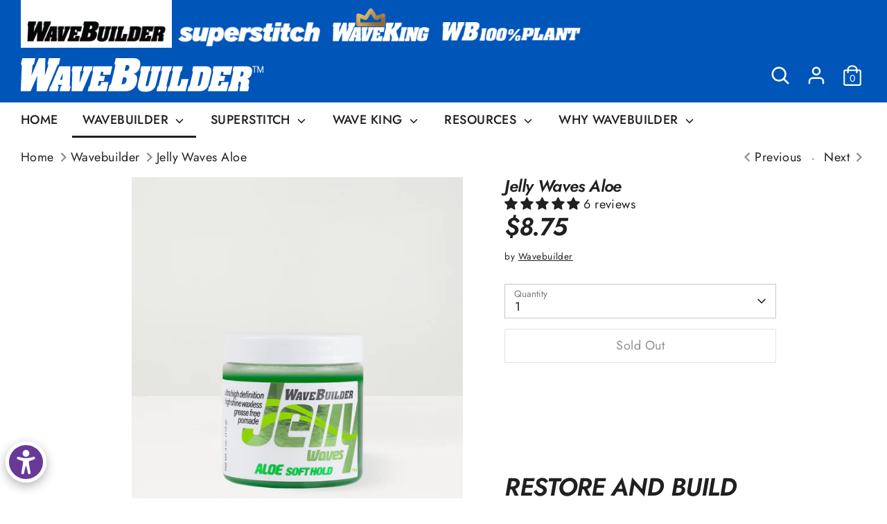

--- FILE ---
content_type: text/css
request_url: https://wavebuilder.com/cdn/shop/t/21/assets/dgd-main.css?v=27320970620586507271649348069
body_size: 11609
content:
/*!
 *  Font Awesome 4.7.0 by @davegandy - http://fontawesome.io - @fontawesome
 *  License - http://fontawesome.io/license (Font: SIL OFL 1.1, CSS: MIT License)
 */@font-face{font-family:"FontAwesome";src:url("//netdna.bootstrapcdn.com/font-awesome/4.7.0/fonts/fontawesome-webfont.eot?v=4.7.0");src:url("//netdna.bootstrapcdn.com/font-awesome/4.7.0/fonts/fontawesome-webfont.eot?#iefix&v=4.7.0") format("embedded-opentype"),url("//netdna.bootstrapcdn.com/font-awesome/4.7.0/fonts/fontawesome-webfont.woff2?v=4.7.0") format("woff2"),url("//netdna.bootstrapcdn.com/font-awesome/4.7.0/fonts/fontawesome-webfont.woff?v=4.7.0") format("woff"),url("//netdna.bootstrapcdn.com/font-awesome/4.7.0/fonts/fontawesome-webfont.ttf?v=4.7.0") format("truetype"),url("//netdna.bootstrapcdn.com/font-awesome/4.7.0/fonts/fontawesome-webfont.svg?v=4.7.0#fontawesomeregular") format("svg");font-weight:normal;font-style:normal}.fa{display:inline-block;font:normal normal normal 14px/1 FontAwesome;font-size:inherit;text-rendering:auto;-webkit-font-smoothing:antialiased;-moz-osx-font-smoothing:grayscale}.fa-lg{font-size:1.3333333333em;line-height:.75em;vertical-align:-15%}.fa-2x{font-size:2em}.fa-3x{font-size:3em}.fa-4x{font-size:4em}.fa-5x{font-size:5em}.fa-fw{width:1.2857142857em;text-align:center}.fa-ul{padding-left:0;margin-left:2.1428571429em;list-style-type:none}.fa-ul>li{position:relative}.fa-li{position:absolute;left:-2.1428571429em;width:2.1428571429em;top:.1428571429em;text-align:center}.fa-li.fa-lg{left:-1.8571428571em}.fa-border{padding:.2em .25em .15em;border:solid .08em #eee;border-radius:.1em}.fa-pull-left{float:left}.fa-pull-right{float:right}.fa.fa-pull-left{margin-right:.3em}.fa.fa-pull-right{margin-left:.3em}.pull-right{float:right}.pull-left{float:left}.fa.pull-left{margin-right:.3em}.fa.pull-right{margin-left:.3em}.fa-spin{-webkit-animation:fa-spin 2s infinite linear;animation:fa-spin 2s infinite linear}.fa-pulse{-webkit-animation:fa-spin 1s infinite steps(8);animation:fa-spin 1s infinite steps(8)}@-webkit-keyframes fa-spin{0%{-webkit-transform:rotate(0deg);transform:rotate(0deg)}100%{-webkit-transform:rotate(359deg);transform:rotate(359deg)}}@keyframes fa-spin{0%{-webkit-transform:rotate(0deg);transform:rotate(0deg)}100%{-webkit-transform:rotate(359deg);transform:rotate(359deg)}}.fa-rotate-90{-ms-filter:"progid:DXImageTransform.Microsoft.BasicImage(rotation=1)";-webkit-transform:rotate(90deg);-ms-transform:rotate(90deg);transform:rotate(90deg)}.fa-rotate-180{-ms-filter:"progid:DXImageTransform.Microsoft.BasicImage(rotation=2)";-webkit-transform:rotate(180deg);-ms-transform:rotate(180deg);transform:rotate(180deg)}.fa-rotate-270{-ms-filter:"progid:DXImageTransform.Microsoft.BasicImage(rotation=3)";-webkit-transform:rotate(270deg);-ms-transform:rotate(270deg);transform:rotate(270deg)}.fa-flip-horizontal{-ms-filter:"progid:DXImageTransform.Microsoft.BasicImage(rotation=0, mirror=1)";-webkit-transform:scale(-1, 1);-ms-transform:scale(-1, 1);transform:scale(-1, 1)}.fa-flip-vertical{-ms-filter:"progid:DXImageTransform.Microsoft.BasicImage(rotation=2, mirror=1)";-webkit-transform:scale(1, -1);-ms-transform:scale(1, -1);transform:scale(1, -1)}:root .fa-rotate-90,:root .fa-rotate-180,:root .fa-rotate-270,:root .fa-flip-horizontal,:root .fa-flip-vertical{-webkit-filter:none;filter:none}.fa-stack{position:relative;display:inline-block;width:2em;height:2em;line-height:2em;vertical-align:middle}.fa-stack-1x,.fa-stack-2x{position:absolute;left:0;width:100%;text-align:center}.fa-stack-1x{line-height:inherit}.fa-stack-2x{font-size:2em}.fa-inverse{color:#fff}.fa-glass:before{content:""}.fa-music:before{content:""}.fa-search:before{content:""}.fa-envelope-o:before{content:""}.fa-heart:before{content:""}.fa-star:before{content:""}.fa-star-o:before{content:""}.fa-user:before{content:""}.fa-film:before{content:""}.fa-th-large:before{content:""}.fa-th:before{content:""}.fa-th-list:before{content:""}.fa-check:before{content:""}.fa-remove:before,.fa-close:before,.fa-times:before{content:""}.fa-search-plus:before{content:""}.fa-search-minus:before{content:""}.fa-power-off:before{content:""}.fa-signal:before{content:""}.fa-gear:before,.fa-cog:before{content:""}.fa-trash-o:before{content:""}.fa-home:before{content:""}.fa-file-o:before{content:""}.fa-clock-o:before{content:""}.fa-road:before{content:""}.fa-download:before{content:""}.fa-arrow-circle-o-down:before{content:""}.fa-arrow-circle-o-up:before{content:""}.fa-inbox:before{content:""}.fa-play-circle-o:before{content:""}.fa-rotate-right:before,.fa-repeat:before{content:""}.fa-refresh:before{content:""}.fa-list-alt:before{content:""}.fa-lock:before{content:""}.fa-flag:before{content:""}.fa-headphones:before{content:""}.fa-volume-off:before{content:""}.fa-volume-down:before{content:""}.fa-volume-up:before{content:""}.fa-qrcode:before{content:""}.fa-barcode:before{content:""}.fa-tag:before{content:""}.fa-tags:before{content:""}.fa-book:before{content:""}.fa-bookmark:before{content:""}.fa-print:before{content:""}.fa-camera:before{content:""}.fa-font:before{content:""}.fa-bold:before{content:""}.fa-italic:before{content:""}.fa-text-height:before{content:""}.fa-text-width:before{content:""}.fa-align-left:before{content:""}.fa-align-center:before{content:""}.fa-align-right:before{content:""}.fa-align-justify:before{content:""}.fa-list:before{content:""}.fa-dedent:before,.fa-outdent:before{content:""}.fa-indent:before{content:""}.fa-video-camera:before{content:""}.fa-photo:before,.fa-image:before,.fa-picture-o:before{content:""}.fa-pencil:before{content:""}.fa-map-marker:before{content:""}.fa-adjust:before{content:""}.fa-tint:before{content:""}.fa-edit:before,.fa-pencil-square-o:before{content:""}.fa-share-square-o:before{content:""}.fa-check-square-o:before{content:""}.fa-arrows:before{content:""}.fa-step-backward:before{content:""}.fa-fast-backward:before{content:""}.fa-backward:before{content:""}.fa-play:before{content:""}.fa-pause:before{content:""}.fa-stop:before{content:""}.fa-forward:before{content:""}.fa-fast-forward:before{content:""}.fa-step-forward:before{content:""}.fa-eject:before{content:""}.fa-chevron-left:before{content:""}.fa-chevron-right:before{content:""}.fa-plus-circle:before{content:""}.fa-minus-circle:before{content:""}.fa-times-circle:before{content:""}.fa-check-circle:before{content:""}.fa-question-circle:before{content:""}.fa-info-circle:before{content:""}.fa-crosshairs:before{content:""}.fa-times-circle-o:before{content:""}.fa-check-circle-o:before{content:""}.fa-ban:before{content:""}.fa-arrow-left:before{content:""}.fa-arrow-right:before{content:""}.fa-arrow-up:before{content:""}.fa-arrow-down:before{content:""}.fa-mail-forward:before,.fa-share:before{content:""}.fa-expand:before{content:""}.fa-compress:before{content:""}.fa-plus:before{content:""}.fa-minus:before{content:""}.fa-asterisk:before{content:""}.fa-exclamation-circle:before{content:""}.fa-gift:before{content:""}.fa-leaf:before{content:""}.fa-fire:before{content:""}.fa-eye:before{content:""}.fa-eye-slash:before{content:""}.fa-warning:before,.fa-exclamation-triangle:before{content:""}.fa-plane:before{content:""}.fa-calendar:before{content:""}.fa-random:before{content:""}.fa-comment:before{content:""}.fa-magnet:before{content:""}.fa-chevron-up:before{content:""}.fa-chevron-down:before{content:""}.fa-retweet:before{content:""}.fa-shopping-cart:before{content:""}.fa-folder:before{content:""}.fa-folder-open:before{content:""}.fa-arrows-v:before{content:""}.fa-arrows-h:before{content:""}.fa-bar-chart-o:before,.fa-bar-chart:before{content:""}.fa-twitter-square:before{content:""}.fa-facebook-square:before{content:""}.fa-camera-retro:before{content:""}.fa-key:before{content:""}.fa-gears:before,.fa-cogs:before{content:""}.fa-comments:before{content:""}.fa-thumbs-o-up:before{content:""}.fa-thumbs-o-down:before{content:""}.fa-star-half:before{content:""}.fa-heart-o:before{content:""}.fa-sign-out:before{content:""}.fa-linkedin-square:before{content:""}.fa-thumb-tack:before{content:""}.fa-external-link:before{content:""}.fa-sign-in:before{content:""}.fa-trophy:before{content:""}.fa-github-square:before{content:""}.fa-upload:before{content:""}.fa-lemon-o:before{content:""}.fa-phone:before{content:""}.fa-square-o:before{content:""}.fa-bookmark-o:before{content:""}.fa-phone-square:before{content:""}.fa-twitter:before{content:""}.fa-facebook-f:before,.fa-facebook:before{content:""}.fa-github:before{content:""}.fa-unlock:before{content:""}.fa-credit-card:before{content:""}.fa-feed:before,.fa-rss:before{content:""}.fa-hdd-o:before{content:""}.fa-bullhorn:before{content:""}.fa-bell:before{content:""}.fa-certificate:before{content:""}.fa-hand-o-right:before{content:""}.fa-hand-o-left:before{content:""}.fa-hand-o-up:before{content:""}.fa-hand-o-down:before{content:""}.fa-arrow-circle-left:before{content:""}.fa-arrow-circle-right:before{content:""}.fa-arrow-circle-up:before{content:""}.fa-arrow-circle-down:before{content:""}.fa-globe:before{content:""}.fa-wrench:before{content:""}.fa-tasks:before{content:""}.fa-filter:before{content:""}.fa-briefcase:before{content:""}.fa-arrows-alt:before{content:""}.fa-group:before,.fa-users:before{content:""}.fa-chain:before,.fa-link:before{content:""}.fa-cloud:before{content:""}.fa-flask:before{content:""}.fa-cut:before,.fa-scissors:before{content:""}.fa-copy:before,.fa-files-o:before{content:""}.fa-paperclip:before{content:""}.fa-save:before,.fa-floppy-o:before{content:""}.fa-square:before{content:""}.fa-navicon:before,.fa-reorder:before,.fa-bars:before{content:""}.fa-list-ul:before{content:""}.fa-list-ol:before{content:""}.fa-strikethrough:before{content:""}.fa-underline:before{content:""}.fa-table:before{content:""}.fa-magic:before{content:""}.fa-truck:before{content:""}.fa-pinterest:before{content:""}.fa-pinterest-square:before{content:""}.fa-google-plus-square:before{content:""}.fa-google-plus:before{content:""}.fa-money:before{content:""}.fa-caret-down:before{content:""}.fa-caret-up:before{content:""}.fa-caret-left:before{content:""}.fa-caret-right:before{content:""}.fa-columns:before{content:""}.fa-unsorted:before,.fa-sort:before{content:""}.fa-sort-down:before,.fa-sort-desc:before{content:""}.fa-sort-up:before,.fa-sort-asc:before{content:""}.fa-envelope:before{content:""}.fa-linkedin:before{content:""}.fa-rotate-left:before,.fa-undo:before{content:""}.fa-legal:before,.fa-gavel:before{content:""}.fa-dashboard:before,.fa-tachometer:before{content:""}.fa-comment-o:before{content:""}.fa-comments-o:before{content:""}.fa-flash:before,.fa-bolt:before{content:""}.fa-sitemap:before{content:""}.fa-umbrella:before{content:""}.fa-paste:before,.fa-clipboard:before{content:""}.fa-lightbulb-o:before{content:""}.fa-exchange:before{content:""}.fa-cloud-download:before{content:""}.fa-cloud-upload:before{content:""}.fa-user-md:before{content:""}.fa-stethoscope:before{content:""}.fa-suitcase:before{content:""}.fa-bell-o:before{content:""}.fa-coffee:before{content:""}.fa-cutlery:before{content:""}.fa-file-text-o:before{content:""}.fa-building-o:before{content:""}.fa-hospital-o:before{content:""}.fa-ambulance:before{content:""}.fa-medkit:before{content:""}.fa-fighter-jet:before{content:""}.fa-beer:before{content:""}.fa-h-square:before{content:""}.fa-plus-square:before{content:""}.fa-angle-double-left:before{content:""}.fa-angle-double-right:before{content:""}.fa-angle-double-up:before{content:""}.fa-angle-double-down:before{content:""}.fa-angle-left:before{content:""}.fa-angle-right:before{content:""}.fa-angle-up:before{content:""}.fa-angle-down:before{content:""}.fa-desktop:before{content:""}.fa-laptop:before{content:""}.fa-tablet:before{content:""}.fa-mobile-phone:before,.fa-mobile:before{content:""}.fa-circle-o:before{content:""}.fa-quote-left:before{content:""}.fa-quote-right:before{content:""}.fa-spinner:before{content:""}.fa-circle:before{content:""}.fa-mail-reply:before,.fa-reply:before{content:""}.fa-github-alt:before{content:""}.fa-folder-o:before{content:""}.fa-folder-open-o:before{content:""}.fa-smile-o:before{content:""}.fa-frown-o:before{content:""}.fa-meh-o:before{content:""}.fa-gamepad:before{content:""}.fa-keyboard-o:before{content:""}.fa-flag-o:before{content:""}.fa-flag-checkered:before{content:""}.fa-terminal:before{content:""}.fa-code:before{content:""}.fa-mail-reply-all:before,.fa-reply-all:before{content:""}.fa-star-half-empty:before,.fa-star-half-full:before,.fa-star-half-o:before{content:""}.fa-location-arrow:before{content:""}.fa-crop:before{content:""}.fa-code-fork:before{content:""}.fa-unlink:before,.fa-chain-broken:before{content:""}.fa-question:before{content:""}.fa-info:before{content:""}.fa-exclamation:before{content:""}.fa-superscript:before{content:""}.fa-subscript:before{content:""}.fa-eraser:before{content:""}.fa-puzzle-piece:before{content:""}.fa-microphone:before{content:""}.fa-microphone-slash:before{content:""}.fa-shield:before{content:""}.fa-calendar-o:before{content:""}.fa-fire-extinguisher:before{content:""}.fa-rocket:before{content:""}.fa-maxcdn:before{content:""}.fa-chevron-circle-left:before{content:""}.fa-chevron-circle-right:before{content:""}.fa-chevron-circle-up:before{content:""}.fa-chevron-circle-down:before{content:""}.fa-html5:before{content:""}.fa-css3:before{content:""}.fa-anchor:before{content:""}.fa-unlock-alt:before{content:""}.fa-bullseye:before{content:""}.fa-ellipsis-h:before{content:""}.fa-ellipsis-v:before{content:""}.fa-rss-square:before{content:""}.fa-play-circle:before{content:""}.fa-ticket:before{content:""}.fa-minus-square:before{content:""}.fa-minus-square-o:before{content:""}.fa-level-up:before{content:""}.fa-level-down:before{content:""}.fa-check-square:before{content:""}.fa-pencil-square:before{content:""}.fa-external-link-square:before{content:""}.fa-share-square:before{content:""}.fa-compass:before{content:""}.fa-toggle-down:before,.fa-caret-square-o-down:before{content:""}.fa-toggle-up:before,.fa-caret-square-o-up:before{content:""}.fa-toggle-right:before,.fa-caret-square-o-right:before{content:""}.fa-euro:before,.fa-eur:before{content:""}.fa-gbp:before{content:""}.fa-dollar:before,.fa-usd:before{content:""}.fa-rupee:before,.fa-inr:before{content:""}.fa-cny:before,.fa-rmb:before,.fa-yen:before,.fa-jpy:before{content:""}.fa-ruble:before,.fa-rouble:before,.fa-rub:before{content:""}.fa-won:before,.fa-krw:before{content:""}.fa-bitcoin:before,.fa-btc:before{content:""}.fa-file:before{content:""}.fa-file-text:before{content:""}.fa-sort-alpha-asc:before{content:""}.fa-sort-alpha-desc:before{content:""}.fa-sort-amount-asc:before{content:""}.fa-sort-amount-desc:before{content:""}.fa-sort-numeric-asc:before{content:""}.fa-sort-numeric-desc:before{content:""}.fa-thumbs-up:before{content:""}.fa-thumbs-down:before{content:""}.fa-youtube-square:before{content:""}.fa-youtube:before{content:""}.fa-xing:before{content:""}.fa-xing-square:before{content:""}.fa-youtube-play:before{content:""}.fa-dropbox:before{content:""}.fa-stack-overflow:before{content:""}.fa-instagram:before{content:""}.fa-flickr:before{content:""}.fa-adn:before{content:""}.fa-bitbucket:before{content:""}.fa-bitbucket-square:before{content:""}.fa-tumblr:before{content:""}.fa-tumblr-square:before{content:""}.fa-long-arrow-down:before{content:""}.fa-long-arrow-up:before{content:""}.fa-long-arrow-left:before{content:""}.fa-long-arrow-right:before{content:""}.fa-apple:before{content:""}.fa-windows:before{content:""}.fa-android:before{content:""}.fa-linux:before{content:""}.fa-dribbble:before{content:""}.fa-skype:before{content:""}.fa-foursquare:before{content:""}.fa-trello:before{content:""}.fa-female:before{content:""}.fa-male:before{content:""}.fa-gittip:before,.fa-gratipay:before{content:""}.fa-sun-o:before{content:""}.fa-moon-o:before{content:""}.fa-archive:before{content:""}.fa-bug:before{content:""}.fa-vk:before{content:""}.fa-weibo:before{content:""}.fa-renren:before{content:""}.fa-pagelines:before{content:""}.fa-stack-exchange:before{content:""}.fa-arrow-circle-o-right:before{content:""}.fa-arrow-circle-o-left:before{content:""}.fa-toggle-left:before,.fa-caret-square-o-left:before{content:""}.fa-dot-circle-o:before{content:""}.fa-wheelchair:before{content:""}.fa-vimeo-square:before{content:""}.fa-turkish-lira:before,.fa-try:before{content:""}.fa-plus-square-o:before{content:""}.fa-space-shuttle:before{content:""}.fa-slack:before{content:""}.fa-envelope-square:before{content:""}.fa-wordpress:before{content:""}.fa-openid:before{content:""}.fa-institution:before,.fa-bank:before,.fa-university:before{content:""}.fa-mortar-board:before,.fa-graduation-cap:before{content:""}.fa-yahoo:before{content:""}.fa-google:before{content:""}.fa-reddit:before{content:""}.fa-reddit-square:before{content:""}.fa-stumbleupon-circle:before{content:""}.fa-stumbleupon:before{content:""}.fa-delicious:before{content:""}.fa-digg:before{content:""}.fa-pied-piper-pp:before{content:""}.fa-pied-piper-alt:before{content:""}.fa-drupal:before{content:""}.fa-joomla:before{content:""}.fa-language:before{content:""}.fa-fax:before{content:""}.fa-building:before{content:""}.fa-child:before{content:""}.fa-paw:before{content:""}.fa-spoon:before{content:""}.fa-cube:before{content:""}.fa-cubes:before{content:""}.fa-behance:before{content:""}.fa-behance-square:before{content:""}.fa-steam:before{content:""}.fa-steam-square:before{content:""}.fa-recycle:before{content:""}.fa-automobile:before,.fa-car:before{content:""}.fa-cab:before,.fa-taxi:before{content:""}.fa-tree:before{content:""}.fa-spotify:before{content:""}.fa-deviantart:before{content:""}.fa-soundcloud:before{content:""}.fa-database:before{content:""}.fa-file-pdf-o:before{content:""}.fa-file-word-o:before{content:""}.fa-file-excel-o:before{content:""}.fa-file-powerpoint-o:before{content:""}.fa-file-photo-o:before,.fa-file-picture-o:before,.fa-file-image-o:before{content:""}.fa-file-zip-o:before,.fa-file-archive-o:before{content:""}.fa-file-sound-o:before,.fa-file-audio-o:before{content:""}.fa-file-movie-o:before,.fa-file-video-o:before{content:""}.fa-file-code-o:before{content:""}.fa-vine:before{content:""}.fa-codepen:before{content:""}.fa-jsfiddle:before{content:""}.fa-life-bouy:before,.fa-life-buoy:before,.fa-life-saver:before,.fa-support:before,.fa-life-ring:before{content:""}.fa-circle-o-notch:before{content:""}.fa-ra:before,.fa-resistance:before,.fa-rebel:before{content:""}.fa-ge:before,.fa-empire:before{content:""}.fa-git-square:before{content:""}.fa-git:before{content:""}.fa-y-combinator-square:before,.fa-yc-square:before,.fa-hacker-news:before{content:""}.fa-tencent-weibo:before{content:""}.fa-qq:before{content:""}.fa-wechat:before,.fa-weixin:before{content:""}.fa-send:before,.fa-paper-plane:before{content:""}.fa-send-o:before,.fa-paper-plane-o:before{content:""}.fa-history:before{content:""}.fa-circle-thin:before{content:""}.fa-header:before{content:""}.fa-paragraph:before{content:""}.fa-sliders:before{content:""}.fa-share-alt:before{content:""}.fa-share-alt-square:before{content:""}.fa-bomb:before{content:""}.fa-soccer-ball-o:before,.fa-futbol-o:before{content:""}.fa-tty:before{content:""}.fa-binoculars:before{content:""}.fa-plug:before{content:""}.fa-slideshare:before{content:""}.fa-twitch:before{content:""}.fa-yelp:before{content:""}.fa-newspaper-o:before{content:""}.fa-wifi:before{content:""}.fa-calculator:before{content:""}.fa-paypal:before{content:""}.fa-google-wallet:before{content:""}.fa-cc-visa:before{content:""}.fa-cc-mastercard:before{content:""}.fa-cc-discover:before{content:""}.fa-cc-amex:before{content:""}.fa-cc-paypal:before{content:""}.fa-cc-stripe:before{content:""}.fa-bell-slash:before{content:""}.fa-bell-slash-o:before{content:""}.fa-trash:before{content:""}.fa-copyright:before{content:""}.fa-at:before{content:""}.fa-eyedropper:before{content:""}.fa-paint-brush:before{content:""}.fa-birthday-cake:before{content:""}.fa-area-chart:before{content:""}.fa-pie-chart:before{content:""}.fa-line-chart:before{content:""}.fa-lastfm:before{content:""}.fa-lastfm-square:before{content:""}.fa-toggle-off:before{content:""}.fa-toggle-on:before{content:""}.fa-bicycle:before{content:""}.fa-bus:before{content:""}.fa-ioxhost:before{content:""}.fa-angellist:before{content:""}.fa-cc:before{content:""}.fa-shekel:before,.fa-sheqel:before,.fa-ils:before{content:""}.fa-meanpath:before{content:""}.fa-buysellads:before{content:""}.fa-connectdevelop:before{content:""}.fa-dashcube:before{content:""}.fa-forumbee:before{content:""}.fa-leanpub:before{content:""}.fa-sellsy:before{content:""}.fa-shirtsinbulk:before{content:""}.fa-simplybuilt:before{content:""}.fa-skyatlas:before{content:""}.fa-cart-plus:before{content:""}.fa-cart-arrow-down:before{content:""}.fa-diamond:before{content:""}.fa-ship:before{content:""}.fa-user-secret:before{content:""}.fa-motorcycle:before{content:""}.fa-street-view:before{content:""}.fa-heartbeat:before{content:""}.fa-venus:before{content:""}.fa-mars:before{content:""}.fa-mercury:before{content:""}.fa-intersex:before,.fa-transgender:before{content:""}.fa-transgender-alt:before{content:""}.fa-venus-double:before{content:""}.fa-mars-double:before{content:""}.fa-venus-mars:before{content:""}.fa-mars-stroke:before{content:""}.fa-mars-stroke-v:before{content:""}.fa-mars-stroke-h:before{content:""}.fa-neuter:before{content:""}.fa-genderless:before{content:""}.fa-facebook-official:before{content:""}.fa-pinterest-p:before{content:""}.fa-whatsapp:before{content:""}.fa-server:before{content:""}.fa-user-plus:before{content:""}.fa-user-times:before{content:""}.fa-hotel:before,.fa-bed:before{content:""}.fa-viacoin:before{content:""}.fa-train:before{content:""}.fa-subway:before{content:""}.fa-medium:before{content:""}.fa-yc:before,.fa-y-combinator:before{content:""}.fa-optin-monster:before{content:""}.fa-opencart:before{content:""}.fa-expeditedssl:before{content:""}.fa-battery-4:before,.fa-battery:before,.fa-battery-full:before{content:""}.fa-battery-3:before,.fa-battery-three-quarters:before{content:""}.fa-battery-2:before,.fa-battery-half:before{content:""}.fa-battery-1:before,.fa-battery-quarter:before{content:""}.fa-battery-0:before,.fa-battery-empty:before{content:""}.fa-mouse-pointer:before{content:""}.fa-i-cursor:before{content:""}.fa-object-group:before{content:""}.fa-object-ungroup:before{content:""}.fa-sticky-note:before{content:""}.fa-sticky-note-o:before{content:""}.fa-cc-jcb:before{content:""}.fa-cc-diners-club:before{content:""}.fa-clone:before{content:""}.fa-balance-scale:before{content:""}.fa-hourglass-o:before{content:""}.fa-hourglass-1:before,.fa-hourglass-start:before{content:""}.fa-hourglass-2:before,.fa-hourglass-half:before{content:""}.fa-hourglass-3:before,.fa-hourglass-end:before{content:""}.fa-hourglass:before{content:""}.fa-hand-grab-o:before,.fa-hand-rock-o:before{content:""}.fa-hand-stop-o:before,.fa-hand-paper-o:before{content:""}.fa-hand-scissors-o:before{content:""}.fa-hand-lizard-o:before{content:""}.fa-hand-spock-o:before{content:""}.fa-hand-pointer-o:before{content:""}.fa-hand-peace-o:before{content:""}.fa-trademark:before{content:""}.fa-registered:before{content:""}.fa-creative-commons:before{content:""}.fa-gg:before{content:""}.fa-gg-circle:before{content:""}.fa-tripadvisor:before{content:""}.fa-odnoklassniki:before{content:""}.fa-odnoklassniki-square:before{content:""}.fa-get-pocket:before{content:""}.fa-wikipedia-w:before{content:""}.fa-safari:before{content:""}.fa-chrome:before{content:""}.fa-firefox:before{content:""}.fa-opera:before{content:""}.fa-internet-explorer:before{content:""}.fa-tv:before,.fa-television:before{content:""}.fa-contao:before{content:""}.fa-500px:before{content:""}.fa-amazon:before{content:""}.fa-calendar-plus-o:before{content:""}.fa-calendar-minus-o:before{content:""}.fa-calendar-times-o:before{content:""}.fa-calendar-check-o:before{content:""}.fa-industry:before{content:""}.fa-map-pin:before{content:""}.fa-map-signs:before{content:""}.fa-map-o:before{content:""}.fa-map:before{content:""}.fa-commenting:before{content:""}.fa-commenting-o:before{content:""}.fa-houzz:before{content:""}.fa-vimeo:before{content:""}.fa-black-tie:before{content:""}.fa-fonticons:before{content:""}.fa-reddit-alien:before{content:""}.fa-edge:before{content:""}.fa-credit-card-alt:before{content:""}.fa-codiepie:before{content:""}.fa-modx:before{content:""}.fa-fort-awesome:before{content:""}.fa-usb:before{content:""}.fa-product-hunt:before{content:""}.fa-mixcloud:before{content:""}.fa-scribd:before{content:""}.fa-pause-circle:before{content:""}.fa-pause-circle-o:before{content:""}.fa-stop-circle:before{content:""}.fa-stop-circle-o:before{content:""}.fa-shopping-bag:before{content:""}.fa-shopping-basket:before{content:""}.fa-hashtag:before{content:""}.fa-bluetooth:before{content:""}.fa-bluetooth-b:before{content:""}.fa-percent:before{content:""}.fa-gitlab:before{content:""}.fa-wpbeginner:before{content:""}.fa-wpforms:before{content:""}.fa-envira:before{content:""}.fa-universal-access:before{content:""}.fa-wheelchair-alt:before{content:""}.fa-question-circle-o:before{content:""}.fa-blind:before{content:""}.fa-audio-description:before{content:""}.fa-volume-control-phone:before{content:""}.fa-braille:before{content:""}.fa-assistive-listening-systems:before{content:""}.fa-asl-interpreting:before,.fa-american-sign-language-interpreting:before{content:""}.fa-deafness:before,.fa-hard-of-hearing:before,.fa-deaf:before{content:""}.fa-glide:before{content:""}.fa-glide-g:before{content:""}.fa-signing:before,.fa-sign-language:before{content:""}.fa-low-vision:before{content:""}.fa-viadeo:before{content:""}.fa-viadeo-square:before{content:""}.fa-snapchat:before{content:""}.fa-snapchat-ghost:before{content:""}.fa-snapchat-square:before{content:""}.fa-pied-piper:before{content:""}.fa-first-order:before{content:""}.fa-yoast:before{content:""}.fa-themeisle:before{content:""}.fa-google-plus-circle:before,.fa-google-plus-official:before{content:""}.fa-fa:before,.fa-font-awesome:before{content:""}.fa-handshake-o:before{content:""}.fa-envelope-open:before{content:""}.fa-envelope-open-o:before{content:""}.fa-linode:before{content:""}.fa-address-book:before{content:""}.fa-address-book-o:before{content:""}.fa-vcard:before,.fa-address-card:before{content:""}.fa-vcard-o:before,.fa-address-card-o:before{content:""}.fa-user-circle:before{content:""}.fa-user-circle-o:before{content:""}.fa-user-o:before{content:""}.fa-id-badge:before{content:""}.fa-drivers-license:before,.fa-id-card:before{content:""}.fa-drivers-license-o:before,.fa-id-card-o:before{content:""}.fa-quora:before{content:""}.fa-free-code-camp:before{content:""}.fa-telegram:before{content:""}.fa-thermometer-4:before,.fa-thermometer:before,.fa-thermometer-full:before{content:""}.fa-thermometer-3:before,.fa-thermometer-three-quarters:before{content:""}.fa-thermometer-2:before,.fa-thermometer-half:before{content:""}.fa-thermometer-1:before,.fa-thermometer-quarter:before{content:""}.fa-thermometer-0:before,.fa-thermometer-empty:before{content:""}.fa-shower:before{content:""}.fa-bathtub:before,.fa-s15:before,.fa-bath:before{content:""}.fa-podcast:before{content:""}.fa-window-maximize:before{content:""}.fa-window-minimize:before{content:""}.fa-window-restore:before{content:""}.fa-times-rectangle:before,.fa-window-close:before{content:""}.fa-times-rectangle-o:before,.fa-window-close-o:before{content:""}.fa-bandcamp:before{content:""}.fa-grav:before{content:""}.fa-etsy:before{content:""}.fa-imdb:before{content:""}.fa-ravelry:before{content:""}.fa-eercast:before{content:""}.fa-microchip:before{content:""}.fa-snowflake-o:before{content:""}.fa-superpowers:before{content:""}.fa-wpexplorer:before{content:""}.fa-meetup:before{content:""}.sr-only{position:absolute;width:1px;height:1px;padding:0;margin:-1px;overflow:hidden;clip:rect(0, 0, 0, 0);border:0}.sr-only-focusable:active,.sr-only-focusable:focus{position:static;width:auto;height:auto;margin:0;overflow:visible;clip:auto}.slick-slider{position:relative;display:block;-webkit-box-sizing:border-box;box-sizing:border-box;-webkit-touch-callout:none;-webkit-user-select:none;-moz-user-select:none;-ms-user-select:none;user-select:none;-ms-touch-action:pan-y;touch-action:pan-y;-webkit-tap-highlight-color:transparent}.slick-list{position:relative;overflow:hidden;display:block;margin:0;padding:0}.slick-list:focus{outline:none}.slick-list.dragging{cursor:pointer;cursor:hand}.slick-slider .slick-track,.slick-slider .slick-list{-webkit-transform:translate3d(0, 0, 0);-ms-transform:translate3d(0, 0, 0);transform:translate3d(0, 0, 0)}.slick-track{position:relative;left:0;top:0;display:block;margin-left:auto;margin-right:auto}.slick-track:before,.slick-track:after{content:"";display:table}.slick-track:after{clear:both}.slick-loading .slick-track{visibility:hidden}.slick-slide{float:left;height:100%;min-height:1px;display:none}[dir=rtl] .slick-slide{float:right}.slick-slide img{display:block}.slick-slide.slick-loading img{display:none}.slick-slide.dragging img{pointer-events:none}.slick-initialized .slick-slide{display:block}.slick-loading .slick-slide{visibility:hidden}.slick-vertical .slick-slide{display:block;height:auto;border:1px solid transparent}.slick-arrow.slick-hidden{display:none}.basicLightbox{position:fixed;display:-webkit-box;display:-ms-flexbox;display:flex;-webkit-box-pack:center;-ms-flex-pack:center;justify-content:center;-webkit-box-align:center;-ms-flex-align:center;align-items:center;top:0;left:0;width:100%;height:100vh;background:rgba(0,0,0,.8);opacity:.01;-webkit-transition:opacity .4s ease;-o-transition:opacity .4s ease;transition:opacity .4s ease;z-index:1000;will-change:opacity}.basicLightbox--visible{opacity:1}.basicLightbox__placeholder{max-width:100%;-webkit-transform:scale(0.9);-ms-transform:scale(0.9);transform:scale(0.9);-webkit-transition:-webkit-transform .4s ease;transition:-webkit-transform .4s ease;-o-transition:transform .4s ease;transition:transform .4s ease;transition:transform .4s ease, -webkit-transform .4s ease;z-index:1;will-change:transform}.basicLightbox__placeholder>img:first-child:last-child,.basicLightbox__placeholder>video:first-child:last-child,.basicLightbox__placeholder>iframe:first-child:last-child{display:block;position:absolute;top:0;right:0;bottom:0;left:0;margin:auto;max-width:95%;max-height:95%}.basicLightbox__placeholder>video:first-child:last-child,.basicLightbox__placeholder>iframe:first-child:last-child{pointer-events:auto}.basicLightbox__placeholder>img:first-child:last-child,.basicLightbox__placeholder>video:first-child:last-child{width:auto;height:auto}.basicLightbox--img .basicLightbox__placeholder,.basicLightbox--video .basicLightbox__placeholder,.basicLightbox--iframe .basicLightbox__placeholder{width:100%;height:100%;pointer-events:none}.basicLightbox--visible .basicLightbox__placeholder{-webkit-transform:scale(1);-ms-transform:scale(1);transform:scale(1)}[class~=dgd-grid],[class*=dgd-grid-],[class*=dgd-grid_]{-webkit-box-sizing:border-box;box-sizing:border-box;display:-webkit-box;display:-ms-flexbox;display:flex;-webkit-box-orient:horizontal;-webkit-box-direction:normal;-ms-flex-flow:row wrap;flex-flow:row wrap;margin:0 -0.9375rem}[class~=dgd-col],[class*=dgd-col-],[class*=dgd-col_]{-webkit-box-sizing:border-box;box-sizing:border-box;padding:0 .9375rem 1.875rem;max-width:100%}[class~=dgd-col],[class*=dgd-col_]{-webkit-box-flex:1;-ms-flex:1 1 0%;flex:1 1 0%}[class*=dgd-col-]{-webkit-box-flex:0;-ms-flex:none;flex:none}[class~=dgd-grid][class~=dgd-col],[class~=dgd-grid][class*=dgd-col-],[class~=dgd-grid][class*=dgd-col_],[class*=dgd-grid-][class~=dgd-col],[class*=dgd-grid-][class*=dgd-col-],[class*=dgd-grid-][class*=dgd-col_],[class*=dgd-grid_][class~=dgd-col],[class*=dgd-grid_][class*=dgd-col-],[class*=dgd-grid_][class*=dgd-col_]{margin:0;padding:0}[class*=dgd-grid-][class*=-noGutter]{margin:0}[class*=dgd-grid-][class*=-noGutter]>[class~=dgd-col],[class*=dgd-grid-][class*=-noGutter]>[class*=dgd-col-]{padding:0}[class*=dgd-grid-][class*=-noWrap]{-ms-flex-wrap:nowrap;flex-wrap:nowrap}[class*=dgd-grid-][class*=-center]{-webkit-box-pack:center;-ms-flex-pack:center;justify-content:center}[class*=dgd-grid-][class*=-right]{-webkit-box-pack:end;-ms-flex-pack:end;justify-content:flex-end;-ms-flex-item-align:end;align-self:flex-end;margin-left:auto}[class*=dgd-grid-][class*=-top]{-webkit-box-align:start;-ms-flex-align:start;align-items:flex-start}[class*=dgd-grid-][class*=-middle]{-webkit-box-align:center;-ms-flex-align:center;align-items:center}[class*=dgd-grid-][class*=-bottom]{-webkit-box-align:end;-ms-flex-align:end;align-items:flex-end}[class*=dgd-grid-][class*=-reverse]{-webkit-box-orient:horizontal;-webkit-box-direction:reverse;-ms-flex-direction:row-reverse;flex-direction:row-reverse}[class*=dgd-grid-][class*=-column]{-webkit-box-orient:vertical;-webkit-box-direction:normal;-ms-flex-direction:column;flex-direction:column}[class*=dgd-grid-][class*=-column]>[class*=dgd-col-]{-ms-flex-preferred-size:auto;flex-basis:auto}[class*=dgd-grid-][class*=-column-reverse]{-webkit-box-orient:vertical;-webkit-box-direction:reverse;-ms-flex-direction:column-reverse;flex-direction:column-reverse}[class*=dgd-grid-][class*=-spaceBetween]{-webkit-box-pack:justify;-ms-flex-pack:justify;justify-content:space-between}[class*=dgd-grid-][class*=-spaceAround]{-ms-flex-pack:distribute;justify-content:space-around}[class*=dgd-grid-][class*=-equalHeight]>[class~=dgd-col],[class*=dgd-grid-][class*=-equalHeight]>[class*=dgd-col-],[class*=dgd-grid-][class*=-equalHeight]>[class*=dgd-col_]{-ms-flex-item-align:stretch;align-self:stretch}[class*=dgd-grid-][class*=-equalHeight]>[class~=dgd-col]>*,[class*=dgd-grid-][class*=-equalHeight]>[class*=dgd-col-]>*,[class*=dgd-grid-][class*=-equalHeight]>[class*=dgd-col_]>*{height:100%}[class*=dgd-grid-][class*=-noBottom]>[class~=dgd-col],[class*=dgd-grid-][class*=-noBottom]>[class*=dgd-col-],[class*=dgd-grid-][class*=-noBottom]>[class*=dgd-col_]{padding-bottom:0}[class*=dgd-col-][class*=-top]{-ms-flex-item-align:start;align-self:flex-start}[class*=dgd-col-][class*=-middle]{-ms-flex-item-align:center;align-self:center}[class*=dgd-col-][class*=-bottom]{-ms-flex-item-align:end;align-self:flex-end}[class*=dgd-col-][class*=-first]{-webkit-box-ordinal-group:0;-ms-flex-order:-1;order:-1}[class*=dgd-col-][class*=-last]{-webkit-box-ordinal-group:2;-ms-flex-order:1;order:1}[class*=dgd-grid-1]>[class~=dgd-col],[class*=dgd-grid-1]>[class*=dgd-col-],[class*=dgd-grid-1]>[class*=dgd-col_]{-ms-flex-preferred-size:100%;flex-basis:100%;max-width:100%}[class*=dgd-grid-2]>[class~=dgd-col],[class*=dgd-grid-2]>[class*=dgd-col-],[class*=dgd-grid-2]>[class*=dgd-col_]{-ms-flex-preferred-size:50%;flex-basis:50%;max-width:50%}[class*=dgd-grid-3]>[class~=dgd-col],[class*=dgd-grid-3]>[class*=dgd-col-],[class*=dgd-grid-3]>[class*=dgd-col_]{-ms-flex-preferred-size:33.3333333333%;flex-basis:33.3333333333%;max-width:33.3333333333%}[class*=dgd-grid-4]>[class~=dgd-col],[class*=dgd-grid-4]>[class*=dgd-col-],[class*=dgd-grid-4]>[class*=dgd-col_]{-ms-flex-preferred-size:25%;flex-basis:25%;max-width:25%}[class*=dgd-grid-5]>[class~=dgd-col],[class*=dgd-grid-5]>[class*=dgd-col-],[class*=dgd-grid-5]>[class*=dgd-col_]{-ms-flex-preferred-size:20%;flex-basis:20%;max-width:20%}[class*=dgd-grid-6]>[class~=dgd-col],[class*=dgd-grid-6]>[class*=dgd-col-],[class*=dgd-grid-6]>[class*=dgd-col_]{-ms-flex-preferred-size:16.6666666667%;flex-basis:16.6666666667%;max-width:16.6666666667%}[class*=dgd-grid-7]>[class~=dgd-col],[class*=dgd-grid-7]>[class*=dgd-col-],[class*=dgd-grid-7]>[class*=dgd-col_]{-ms-flex-preferred-size:14.2857142857%;flex-basis:14.2857142857%;max-width:14.2857142857%}[class*=dgd-grid-8]>[class~=dgd-col],[class*=dgd-grid-8]>[class*=dgd-col-],[class*=dgd-grid-8]>[class*=dgd-col_]{-ms-flex-preferred-size:12.5%;flex-basis:12.5%;max-width:12.5%}[class*=dgd-grid-9]>[class~=dgd-col],[class*=dgd-grid-9]>[class*=dgd-col-],[class*=dgd-grid-9]>[class*=dgd-col_]{-ms-flex-preferred-size:11.1111111111%;flex-basis:11.1111111111%;max-width:11.1111111111%}[class*=dgd-grid-10]>[class~=dgd-col],[class*=dgd-grid-10]>[class*=dgd-col-],[class*=dgd-grid-10]>[class*=dgd-col_]{-ms-flex-preferred-size:10%;flex-basis:10%;max-width:10%}[class*=dgd-grid-11]>[class~=dgd-col],[class*=dgd-grid-11]>[class*=dgd-col-],[class*=dgd-grid-11]>[class*=dgd-col_]{-ms-flex-preferred-size:9.0909090909%;flex-basis:9.0909090909%;max-width:9.0909090909%}[class*=dgd-grid-12]>[class~=dgd-col],[class*=dgd-grid-12]>[class*=dgd-col-],[class*=dgd-grid-12]>[class*=dgd-col_]{-ms-flex-preferred-size:8.3333333333%;flex-basis:8.3333333333%;max-width:8.3333333333%}@media(max-width: 1380px){[class*=_lg-1]>[class~=dgd-col],[class*=_lg-1]>[class*=dgd-col-],[class*=_lg-1]>[class*=dgd-col_]{-ms-flex-preferred-size:100%;flex-basis:100%;max-width:100%}[class*=_lg-2]>[class~=dgd-col],[class*=_lg-2]>[class*=dgd-col-],[class*=_lg-2]>[class*=dgd-col_]{-ms-flex-preferred-size:50%;flex-basis:50%;max-width:50%}[class*=_lg-3]>[class~=dgd-col],[class*=_lg-3]>[class*=dgd-col-],[class*=_lg-3]>[class*=dgd-col_]{-ms-flex-preferred-size:33.3333333333%;flex-basis:33.3333333333%;max-width:33.3333333333%}[class*=_lg-4]>[class~=dgd-col],[class*=_lg-4]>[class*=dgd-col-],[class*=_lg-4]>[class*=dgd-col_]{-ms-flex-preferred-size:25%;flex-basis:25%;max-width:25%}[class*=_lg-5]>[class~=dgd-col],[class*=_lg-5]>[class*=dgd-col-],[class*=_lg-5]>[class*=dgd-col_]{-ms-flex-preferred-size:20%;flex-basis:20%;max-width:20%}[class*=_lg-6]>[class~=dgd-col],[class*=_lg-6]>[class*=dgd-col-],[class*=_lg-6]>[class*=dgd-col_]{-ms-flex-preferred-size:16.6666666667%;flex-basis:16.6666666667%;max-width:16.6666666667%}[class*=_lg-7]>[class~=dgd-col],[class*=_lg-7]>[class*=dgd-col-],[class*=_lg-7]>[class*=dgd-col_]{-ms-flex-preferred-size:14.2857142857%;flex-basis:14.2857142857%;max-width:14.2857142857%}[class*=_lg-8]>[class~=dgd-col],[class*=_lg-8]>[class*=dgd-col-],[class*=_lg-8]>[class*=dgd-col_]{-ms-flex-preferred-size:12.5%;flex-basis:12.5%;max-width:12.5%}[class*=_lg-9]>[class~=dgd-col],[class*=_lg-9]>[class*=dgd-col-],[class*=_lg-9]>[class*=dgd-col_]{-ms-flex-preferred-size:11.1111111111%;flex-basis:11.1111111111%;max-width:11.1111111111%}[class*=_lg-10]>[class~=dgd-col],[class*=_lg-10]>[class*=dgd-col-],[class*=_lg-10]>[class*=dgd-col_]{-ms-flex-preferred-size:10%;flex-basis:10%;max-width:10%}[class*=_lg-11]>[class~=dgd-col],[class*=_lg-11]>[class*=dgd-col-],[class*=_lg-11]>[class*=dgd-col_]{-ms-flex-preferred-size:9.0909090909%;flex-basis:9.0909090909%;max-width:9.0909090909%}[class*=_lg-12]>[class~=dgd-col],[class*=_lg-12]>[class*=dgd-col-],[class*=_lg-12]>[class*=dgd-col_]{-ms-flex-preferred-size:8.3333333333%;flex-basis:8.3333333333%;max-width:8.3333333333%}}@media(max-width: 1120px){[class*=_md-1]>[class~=dgd-col],[class*=_md-1]>[class*=dgd-col-],[class*=_md-1]>[class*=dgd-col_]{-ms-flex-preferred-size:100%;flex-basis:100%;max-width:100%}[class*=_md-2]>[class~=dgd-col],[class*=_md-2]>[class*=dgd-col-],[class*=_md-2]>[class*=dgd-col_]{-ms-flex-preferred-size:50%;flex-basis:50%;max-width:50%}[class*=_md-3]>[class~=dgd-col],[class*=_md-3]>[class*=dgd-col-],[class*=_md-3]>[class*=dgd-col_]{-ms-flex-preferred-size:33.3333333333%;flex-basis:33.3333333333%;max-width:33.3333333333%}[class*=_md-4]>[class~=dgd-col],[class*=_md-4]>[class*=dgd-col-],[class*=_md-4]>[class*=dgd-col_]{-ms-flex-preferred-size:25%;flex-basis:25%;max-width:25%}[class*=_md-5]>[class~=dgd-col],[class*=_md-5]>[class*=dgd-col-],[class*=_md-5]>[class*=dgd-col_]{-ms-flex-preferred-size:20%;flex-basis:20%;max-width:20%}[class*=_md-6]>[class~=dgd-col],[class*=_md-6]>[class*=dgd-col-],[class*=_md-6]>[class*=dgd-col_]{-ms-flex-preferred-size:16.6666666667%;flex-basis:16.6666666667%;max-width:16.6666666667%}[class*=_md-7]>[class~=dgd-col],[class*=_md-7]>[class*=dgd-col-],[class*=_md-7]>[class*=dgd-col_]{-ms-flex-preferred-size:14.2857142857%;flex-basis:14.2857142857%;max-width:14.2857142857%}[class*=_md-8]>[class~=dgd-col],[class*=_md-8]>[class*=dgd-col-],[class*=_md-8]>[class*=dgd-col_]{-ms-flex-preferred-size:12.5%;flex-basis:12.5%;max-width:12.5%}[class*=_md-9]>[class~=dgd-col],[class*=_md-9]>[class*=dgd-col-],[class*=_md-9]>[class*=dgd-col_]{-ms-flex-preferred-size:11.1111111111%;flex-basis:11.1111111111%;max-width:11.1111111111%}[class*=_md-10]>[class~=dgd-col],[class*=_md-10]>[class*=dgd-col-],[class*=_md-10]>[class*=dgd-col_]{-ms-flex-preferred-size:10%;flex-basis:10%;max-width:10%}[class*=_md-11]>[class~=dgd-col],[class*=_md-11]>[class*=dgd-col-],[class*=_md-11]>[class*=dgd-col_]{-ms-flex-preferred-size:9.0909090909%;flex-basis:9.0909090909%;max-width:9.0909090909%}[class*=_md-12]>[class~=dgd-col],[class*=_md-12]>[class*=dgd-col-],[class*=_md-12]>[class*=dgd-col_]{-ms-flex-preferred-size:8.3333333333%;flex-basis:8.3333333333%;max-width:8.3333333333%}}@media(max-width: 850px){[class*=_sm-1]>[class~=dgd-col],[class*=_sm-1]>[class*=dgd-col-],[class*=_sm-1]>[class*=dgd-col_]{-ms-flex-preferred-size:100%;flex-basis:100%;max-width:100%}[class*=_sm-2]>[class~=dgd-col],[class*=_sm-2]>[class*=dgd-col-],[class*=_sm-2]>[class*=dgd-col_]{-ms-flex-preferred-size:50%;flex-basis:50%;max-width:50%}[class*=_sm-3]>[class~=dgd-col],[class*=_sm-3]>[class*=dgd-col-],[class*=_sm-3]>[class*=dgd-col_]{-ms-flex-preferred-size:33.3333333333%;flex-basis:33.3333333333%;max-width:33.3333333333%}[class*=_sm-4]>[class~=dgd-col],[class*=_sm-4]>[class*=dgd-col-],[class*=_sm-4]>[class*=dgd-col_]{-ms-flex-preferred-size:25%;flex-basis:25%;max-width:25%}[class*=_sm-5]>[class~=dgd-col],[class*=_sm-5]>[class*=dgd-col-],[class*=_sm-5]>[class*=dgd-col_]{-ms-flex-preferred-size:20%;flex-basis:20%;max-width:20%}[class*=_sm-6]>[class~=dgd-col],[class*=_sm-6]>[class*=dgd-col-],[class*=_sm-6]>[class*=dgd-col_]{-ms-flex-preferred-size:16.6666666667%;flex-basis:16.6666666667%;max-width:16.6666666667%}[class*=_sm-7]>[class~=dgd-col],[class*=_sm-7]>[class*=dgd-col-],[class*=_sm-7]>[class*=dgd-col_]{-ms-flex-preferred-size:14.2857142857%;flex-basis:14.2857142857%;max-width:14.2857142857%}[class*=_sm-8]>[class~=dgd-col],[class*=_sm-8]>[class*=dgd-col-],[class*=_sm-8]>[class*=dgd-col_]{-ms-flex-preferred-size:12.5%;flex-basis:12.5%;max-width:12.5%}[class*=_sm-9]>[class~=dgd-col],[class*=_sm-9]>[class*=dgd-col-],[class*=_sm-9]>[class*=dgd-col_]{-ms-flex-preferred-size:11.1111111111%;flex-basis:11.1111111111%;max-width:11.1111111111%}[class*=_sm-10]>[class~=dgd-col],[class*=_sm-10]>[class*=dgd-col-],[class*=_sm-10]>[class*=dgd-col_]{-ms-flex-preferred-size:10%;flex-basis:10%;max-width:10%}[class*=_sm-11]>[class~=dgd-col],[class*=_sm-11]>[class*=dgd-col-],[class*=_sm-11]>[class*=dgd-col_]{-ms-flex-preferred-size:9.0909090909%;flex-basis:9.0909090909%;max-width:9.0909090909%}[class*=_sm-12]>[class~=dgd-col],[class*=_sm-12]>[class*=dgd-col-],[class*=_sm-12]>[class*=dgd-col_]{-ms-flex-preferred-size:8.3333333333%;flex-basis:8.3333333333%;max-width:8.3333333333%}}@media(max-width: 640px){[class*=_xs-1]>[class~=dgd-col],[class*=_xs-1]>[class*=dgd-col-],[class*=_xs-1]>[class*=dgd-col_]{-ms-flex-preferred-size:100%;flex-basis:100%;max-width:100%}[class*=_xs-2]>[class~=dgd-col],[class*=_xs-2]>[class*=dgd-col-],[class*=_xs-2]>[class*=dgd-col_]{-ms-flex-preferred-size:50%;flex-basis:50%;max-width:50%}[class*=_xs-3]>[class~=dgd-col],[class*=_xs-3]>[class*=dgd-col-],[class*=_xs-3]>[class*=dgd-col_]{-ms-flex-preferred-size:33.3333333333%;flex-basis:33.3333333333%;max-width:33.3333333333%}[class*=_xs-4]>[class~=dgd-col],[class*=_xs-4]>[class*=dgd-col-],[class*=_xs-4]>[class*=dgd-col_]{-ms-flex-preferred-size:25%;flex-basis:25%;max-width:25%}[class*=_xs-5]>[class~=dgd-col],[class*=_xs-5]>[class*=dgd-col-],[class*=_xs-5]>[class*=dgd-col_]{-ms-flex-preferred-size:20%;flex-basis:20%;max-width:20%}[class*=_xs-6]>[class~=dgd-col],[class*=_xs-6]>[class*=dgd-col-],[class*=_xs-6]>[class*=dgd-col_]{-ms-flex-preferred-size:16.6666666667%;flex-basis:16.6666666667%;max-width:16.6666666667%}[class*=_xs-7]>[class~=dgd-col],[class*=_xs-7]>[class*=dgd-col-],[class*=_xs-7]>[class*=dgd-col_]{-ms-flex-preferred-size:14.2857142857%;flex-basis:14.2857142857%;max-width:14.2857142857%}[class*=_xs-8]>[class~=dgd-col],[class*=_xs-8]>[class*=dgd-col-],[class*=_xs-8]>[class*=dgd-col_]{-ms-flex-preferred-size:12.5%;flex-basis:12.5%;max-width:12.5%}[class*=_xs-9]>[class~=dgd-col],[class*=_xs-9]>[class*=dgd-col-],[class*=_xs-9]>[class*=dgd-col_]{-ms-flex-preferred-size:11.1111111111%;flex-basis:11.1111111111%;max-width:11.1111111111%}[class*=_xs-10]>[class~=dgd-col],[class*=_xs-10]>[class*=dgd-col-],[class*=_xs-10]>[class*=dgd-col_]{-ms-flex-preferred-size:10%;flex-basis:10%;max-width:10%}[class*=_xs-11]>[class~=dgd-col],[class*=_xs-11]>[class*=dgd-col-],[class*=_xs-11]>[class*=dgd-col_]{-ms-flex-preferred-size:9.0909090909%;flex-basis:9.0909090909%;max-width:9.0909090909%}[class*=_xs-12]>[class~=dgd-col],[class*=_xs-12]>[class*=dgd-col-],[class*=_xs-12]>[class*=dgd-col_]{-ms-flex-preferred-size:8.3333333333%;flex-basis:8.3333333333%;max-width:8.3333333333%}}[class~=dgd-grid]>[class*=dgd-col-1],[class*=dgd-grid-]>[class*=dgd-col-1],[class*=dgd-grid_]>[class*=dgd-col-1]{-ms-flex-preferred-size:8.3333333333%;flex-basis:8.3333333333%;max-width:8.3333333333%}[class~=dgd-grid]>[class*=dgd-col-2],[class*=dgd-grid-]>[class*=dgd-col-2],[class*=dgd-grid_]>[class*=dgd-col-2]{-ms-flex-preferred-size:16.6666666667%;flex-basis:16.6666666667%;max-width:16.6666666667%}[class~=dgd-grid]>[class*=dgd-col-3],[class*=dgd-grid-]>[class*=dgd-col-3],[class*=dgd-grid_]>[class*=dgd-col-3]{-ms-flex-preferred-size:25%;flex-basis:25%;max-width:25%}[class~=dgd-grid]>[class*=dgd-col-4],[class*=dgd-grid-]>[class*=dgd-col-4],[class*=dgd-grid_]>[class*=dgd-col-4]{-ms-flex-preferred-size:33.3333333333%;flex-basis:33.3333333333%;max-width:33.3333333333%}[class~=dgd-grid]>[class*=dgd-col-5],[class*=dgd-grid-]>[class*=dgd-col-5],[class*=dgd-grid_]>[class*=dgd-col-5]{-ms-flex-preferred-size:41.6666666667%;flex-basis:41.6666666667%;max-width:41.6666666667%}[class~=dgd-grid]>[class*=dgd-col-6],[class*=dgd-grid-]>[class*=dgd-col-6],[class*=dgd-grid_]>[class*=dgd-col-6]{-ms-flex-preferred-size:50%;flex-basis:50%;max-width:50%}[class~=dgd-grid]>[class*=dgd-col-7],[class*=dgd-grid-]>[class*=dgd-col-7],[class*=dgd-grid_]>[class*=dgd-col-7]{-ms-flex-preferred-size:58.3333333333%;flex-basis:58.3333333333%;max-width:58.3333333333%}[class~=dgd-grid]>[class*=dgd-col-8],[class*=dgd-grid-]>[class*=dgd-col-8],[class*=dgd-grid_]>[class*=dgd-col-8]{-ms-flex-preferred-size:66.6666666667%;flex-basis:66.6666666667%;max-width:66.6666666667%}[class~=dgd-grid]>[class*=dgd-col-9],[class*=dgd-grid-]>[class*=dgd-col-9],[class*=dgd-grid_]>[class*=dgd-col-9]{-ms-flex-preferred-size:75%;flex-basis:75%;max-width:75%}[class~=dgd-grid]>[class*=dgd-col-10],[class*=dgd-grid-]>[class*=dgd-col-10],[class*=dgd-grid_]>[class*=dgd-col-10]{-ms-flex-preferred-size:83.3333333333%;flex-basis:83.3333333333%;max-width:83.3333333333%}[class~=dgd-grid]>[class*=dgd-col-11],[class*=dgd-grid-]>[class*=dgd-col-11],[class*=dgd-grid_]>[class*=dgd-col-11]{-ms-flex-preferred-size:91.6666666667%;flex-basis:91.6666666667%;max-width:91.6666666667%}[class~=dgd-grid]>[class*=dgd-col-12],[class*=dgd-grid-]>[class*=dgd-col-12],[class*=dgd-grid_]>[class*=dgd-col-12]{-ms-flex-preferred-size:100%;flex-basis:100%;max-width:100%}[class~=dgd-grid]>[data-push-left*=off-0],[class*=dgd-grid-]>[data-push-left*=off-0],[class*=dgd-grid_]>[data-push-left*=off-0]{margin-left:0}[class~=dgd-grid]>[data-push-left*=off-1],[class*=dgd-grid-]>[data-push-left*=off-1],[class*=dgd-grid_]>[data-push-left*=off-1]{margin-left:8.3333333333%}[class~=dgd-grid]>[data-push-left*=off-2],[class*=dgd-grid-]>[data-push-left*=off-2],[class*=dgd-grid_]>[data-push-left*=off-2]{margin-left:16.6666666667%}[class~=dgd-grid]>[data-push-left*=off-3],[class*=dgd-grid-]>[data-push-left*=off-3],[class*=dgd-grid_]>[data-push-left*=off-3]{margin-left:25%}[class~=dgd-grid]>[data-push-left*=off-4],[class*=dgd-grid-]>[data-push-left*=off-4],[class*=dgd-grid_]>[data-push-left*=off-4]{margin-left:33.3333333333%}[class~=dgd-grid]>[data-push-left*=off-5],[class*=dgd-grid-]>[data-push-left*=off-5],[class*=dgd-grid_]>[data-push-left*=off-5]{margin-left:41.6666666667%}[class~=dgd-grid]>[data-push-left*=off-6],[class*=dgd-grid-]>[data-push-left*=off-6],[class*=dgd-grid_]>[data-push-left*=off-6]{margin-left:50%}[class~=dgd-grid]>[data-push-left*=off-7],[class*=dgd-grid-]>[data-push-left*=off-7],[class*=dgd-grid_]>[data-push-left*=off-7]{margin-left:58.3333333333%}[class~=dgd-grid]>[data-push-left*=off-8],[class*=dgd-grid-]>[data-push-left*=off-8],[class*=dgd-grid_]>[data-push-left*=off-8]{margin-left:66.6666666667%}[class~=dgd-grid]>[data-push-left*=off-9],[class*=dgd-grid-]>[data-push-left*=off-9],[class*=dgd-grid_]>[data-push-left*=off-9]{margin-left:75%}[class~=dgd-grid]>[data-push-left*=off-10],[class*=dgd-grid-]>[data-push-left*=off-10],[class*=dgd-grid_]>[data-push-left*=off-10]{margin-left:83.3333333333%}[class~=dgd-grid]>[data-push-left*=off-11],[class*=dgd-grid-]>[data-push-left*=off-11],[class*=dgd-grid_]>[data-push-left*=off-11]{margin-left:91.6666666667%}[class~=dgd-grid]>[data-push-right*=off-0],[class*=dgd-grid-]>[data-push-right*=off-0],[class*=dgd-grid_]>[data-push-right*=off-0]{margin-right:0}[class~=dgd-grid]>[data-push-right*=off-1],[class*=dgd-grid-]>[data-push-right*=off-1],[class*=dgd-grid_]>[data-push-right*=off-1]{margin-right:8.3333333333%}[class~=dgd-grid]>[data-push-right*=off-2],[class*=dgd-grid-]>[data-push-right*=off-2],[class*=dgd-grid_]>[data-push-right*=off-2]{margin-right:16.6666666667%}[class~=dgd-grid]>[data-push-right*=off-3],[class*=dgd-grid-]>[data-push-right*=off-3],[class*=dgd-grid_]>[data-push-right*=off-3]{margin-right:25%}[class~=dgd-grid]>[data-push-right*=off-4],[class*=dgd-grid-]>[data-push-right*=off-4],[class*=dgd-grid_]>[data-push-right*=off-4]{margin-right:33.3333333333%}[class~=dgd-grid]>[data-push-right*=off-5],[class*=dgd-grid-]>[data-push-right*=off-5],[class*=dgd-grid_]>[data-push-right*=off-5]{margin-right:41.6666666667%}[class~=dgd-grid]>[data-push-right*=off-6],[class*=dgd-grid-]>[data-push-right*=off-6],[class*=dgd-grid_]>[data-push-right*=off-6]{margin-right:50%}[class~=dgd-grid]>[data-push-right*=off-7],[class*=dgd-grid-]>[data-push-right*=off-7],[class*=dgd-grid_]>[data-push-right*=off-7]{margin-right:58.3333333333%}[class~=dgd-grid]>[data-push-right*=off-8],[class*=dgd-grid-]>[data-push-right*=off-8],[class*=dgd-grid_]>[data-push-right*=off-8]{margin-right:66.6666666667%}[class~=dgd-grid]>[data-push-right*=off-9],[class*=dgd-grid-]>[data-push-right*=off-9],[class*=dgd-grid_]>[data-push-right*=off-9]{margin-right:75%}[class~=dgd-grid]>[data-push-right*=off-10],[class*=dgd-grid-]>[data-push-right*=off-10],[class*=dgd-grid_]>[data-push-right*=off-10]{margin-right:83.3333333333%}[class~=dgd-grid]>[data-push-right*=off-11],[class*=dgd-grid-]>[data-push-right*=off-11],[class*=dgd-grid_]>[data-push-right*=off-11]{margin-right:91.6666666667%}@media(max-width: 1380px){[class~=dgd-grid]>[class*=_lg-1],[class*=dgd-grid-]>[class*=_lg-1],[class*=dgd-grid_]>[class*=_lg-1]{-ms-flex-preferred-size:8.3333333333%;flex-basis:8.3333333333%;max-width:8.3333333333%}[class~=dgd-grid]>[class*=_lg-2],[class*=dgd-grid-]>[class*=_lg-2],[class*=dgd-grid_]>[class*=_lg-2]{-ms-flex-preferred-size:16.6666666667%;flex-basis:16.6666666667%;max-width:16.6666666667%}[class~=dgd-grid]>[class*=_lg-3],[class*=dgd-grid-]>[class*=_lg-3],[class*=dgd-grid_]>[class*=_lg-3]{-ms-flex-preferred-size:25%;flex-basis:25%;max-width:25%}[class~=dgd-grid]>[class*=_lg-4],[class*=dgd-grid-]>[class*=_lg-4],[class*=dgd-grid_]>[class*=_lg-4]{-ms-flex-preferred-size:33.3333333333%;flex-basis:33.3333333333%;max-width:33.3333333333%}[class~=dgd-grid]>[class*=_lg-5],[class*=dgd-grid-]>[class*=_lg-5],[class*=dgd-grid_]>[class*=_lg-5]{-ms-flex-preferred-size:41.6666666667%;flex-basis:41.6666666667%;max-width:41.6666666667%}[class~=dgd-grid]>[class*=_lg-6],[class*=dgd-grid-]>[class*=_lg-6],[class*=dgd-grid_]>[class*=_lg-6]{-ms-flex-preferred-size:50%;flex-basis:50%;max-width:50%}[class~=dgd-grid]>[class*=_lg-7],[class*=dgd-grid-]>[class*=_lg-7],[class*=dgd-grid_]>[class*=_lg-7]{-ms-flex-preferred-size:58.3333333333%;flex-basis:58.3333333333%;max-width:58.3333333333%}[class~=dgd-grid]>[class*=_lg-8],[class*=dgd-grid-]>[class*=_lg-8],[class*=dgd-grid_]>[class*=_lg-8]{-ms-flex-preferred-size:66.6666666667%;flex-basis:66.6666666667%;max-width:66.6666666667%}[class~=dgd-grid]>[class*=_lg-9],[class*=dgd-grid-]>[class*=_lg-9],[class*=dgd-grid_]>[class*=_lg-9]{-ms-flex-preferred-size:75%;flex-basis:75%;max-width:75%}[class~=dgd-grid]>[class*=_lg-10],[class*=dgd-grid-]>[class*=_lg-10],[class*=dgd-grid_]>[class*=_lg-10]{-ms-flex-preferred-size:83.3333333333%;flex-basis:83.3333333333%;max-width:83.3333333333%}[class~=dgd-grid]>[class*=_lg-11],[class*=dgd-grid-]>[class*=_lg-11],[class*=dgd-grid_]>[class*=_lg-11]{-ms-flex-preferred-size:91.6666666667%;flex-basis:91.6666666667%;max-width:91.6666666667%}[class~=dgd-grid]>[class*=_lg-12],[class*=dgd-grid-]>[class*=_lg-12],[class*=dgd-grid_]>[class*=_lg-12]{-ms-flex-preferred-size:100%;flex-basis:100%;max-width:100%}[class~=dgd-grid]>[data-push-left*=_lg-0],[class*=dgd-grid-]>[data-push-left*=_lg-0],[class*=dgd-grid_]>[data-push-left*=_lg-0]{margin-left:0}[class~=dgd-grid]>[data-push-left*=_lg-1],[class*=dgd-grid-]>[data-push-left*=_lg-1],[class*=dgd-grid_]>[data-push-left*=_lg-1]{margin-left:8.3333333333%}[class~=dgd-grid]>[data-push-left*=_lg-2],[class*=dgd-grid-]>[data-push-left*=_lg-2],[class*=dgd-grid_]>[data-push-left*=_lg-2]{margin-left:16.6666666667%}[class~=dgd-grid]>[data-push-left*=_lg-3],[class*=dgd-grid-]>[data-push-left*=_lg-3],[class*=dgd-grid_]>[data-push-left*=_lg-3]{margin-left:25%}[class~=dgd-grid]>[data-push-left*=_lg-4],[class*=dgd-grid-]>[data-push-left*=_lg-4],[class*=dgd-grid_]>[data-push-left*=_lg-4]{margin-left:33.3333333333%}[class~=dgd-grid]>[data-push-left*=_lg-5],[class*=dgd-grid-]>[data-push-left*=_lg-5],[class*=dgd-grid_]>[data-push-left*=_lg-5]{margin-left:41.6666666667%}[class~=dgd-grid]>[data-push-left*=_lg-6],[class*=dgd-grid-]>[data-push-left*=_lg-6],[class*=dgd-grid_]>[data-push-left*=_lg-6]{margin-left:50%}[class~=dgd-grid]>[data-push-left*=_lg-7],[class*=dgd-grid-]>[data-push-left*=_lg-7],[class*=dgd-grid_]>[data-push-left*=_lg-7]{margin-left:58.3333333333%}[class~=dgd-grid]>[data-push-left*=_lg-8],[class*=dgd-grid-]>[data-push-left*=_lg-8],[class*=dgd-grid_]>[data-push-left*=_lg-8]{margin-left:66.6666666667%}[class~=dgd-grid]>[data-push-left*=_lg-9],[class*=dgd-grid-]>[data-push-left*=_lg-9],[class*=dgd-grid_]>[data-push-left*=_lg-9]{margin-left:75%}[class~=dgd-grid]>[data-push-left*=_lg-10],[class*=dgd-grid-]>[data-push-left*=_lg-10],[class*=dgd-grid_]>[data-push-left*=_lg-10]{margin-left:83.3333333333%}[class~=dgd-grid]>[data-push-left*=_lg-11],[class*=dgd-grid-]>[data-push-left*=_lg-11],[class*=dgd-grid_]>[data-push-left*=_lg-11]{margin-left:91.6666666667%}[class~=dgd-grid]>[data-push-right*=_lg-0],[class*=dgd-grid-]>[data-push-right*=_lg-0],[class*=dgd-grid_]>[data-push-right*=_lg-0]{margin-right:0}[class~=dgd-grid]>[data-push-right*=_lg-1],[class*=dgd-grid-]>[data-push-right*=_lg-1],[class*=dgd-grid_]>[data-push-right*=_lg-1]{margin-right:8.3333333333%}[class~=dgd-grid]>[data-push-right*=_lg-2],[class*=dgd-grid-]>[data-push-right*=_lg-2],[class*=dgd-grid_]>[data-push-right*=_lg-2]{margin-right:16.6666666667%}[class~=dgd-grid]>[data-push-right*=_lg-3],[class*=dgd-grid-]>[data-push-right*=_lg-3],[class*=dgd-grid_]>[data-push-right*=_lg-3]{margin-right:25%}[class~=dgd-grid]>[data-push-right*=_lg-4],[class*=dgd-grid-]>[data-push-right*=_lg-4],[class*=dgd-grid_]>[data-push-right*=_lg-4]{margin-right:33.3333333333%}[class~=dgd-grid]>[data-push-right*=_lg-5],[class*=dgd-grid-]>[data-push-right*=_lg-5],[class*=dgd-grid_]>[data-push-right*=_lg-5]{margin-right:41.6666666667%}[class~=dgd-grid]>[data-push-right*=_lg-6],[class*=dgd-grid-]>[data-push-right*=_lg-6],[class*=dgd-grid_]>[data-push-right*=_lg-6]{margin-right:50%}[class~=dgd-grid]>[data-push-right*=_lg-7],[class*=dgd-grid-]>[data-push-right*=_lg-7],[class*=dgd-grid_]>[data-push-right*=_lg-7]{margin-right:58.3333333333%}[class~=dgd-grid]>[data-push-right*=_lg-8],[class*=dgd-grid-]>[data-push-right*=_lg-8],[class*=dgd-grid_]>[data-push-right*=_lg-8]{margin-right:66.6666666667%}[class~=dgd-grid]>[data-push-right*=_lg-9],[class*=dgd-grid-]>[data-push-right*=_lg-9],[class*=dgd-grid_]>[data-push-right*=_lg-9]{margin-right:75%}[class~=dgd-grid]>[data-push-right*=_lg-10],[class*=dgd-grid-]>[data-push-right*=_lg-10],[class*=dgd-grid_]>[data-push-right*=_lg-10]{margin-right:83.3333333333%}[class~=dgd-grid]>[data-push-right*=_lg-11],[class*=dgd-grid-]>[data-push-right*=_lg-11],[class*=dgd-grid_]>[data-push-right*=_lg-11]{margin-right:91.6666666667%}[class~=dgd-grid] [class*=_lg-first],[class*=dgd-grid-] [class*=_lg-first],[class*=dgd-grid_] [class*=_lg-first]{-webkit-box-ordinal-group:0;-ms-flex-order:-1;order:-1}[class~=dgd-grid] [class*=_lg-last],[class*=dgd-grid-] [class*=_lg-last],[class*=dgd-grid_] [class*=_lg-last]{-webkit-box-ordinal-group:2;-ms-flex-order:1;order:1}}@media(max-width: 1120px){[class~=dgd-grid]>[class*=_md-1],[class*=dgd-grid-]>[class*=_md-1],[class*=dgd-grid_]>[class*=_md-1]{-ms-flex-preferred-size:8.3333333333%;flex-basis:8.3333333333%;max-width:8.3333333333%}[class~=dgd-grid]>[class*=_md-2],[class*=dgd-grid-]>[class*=_md-2],[class*=dgd-grid_]>[class*=_md-2]{-ms-flex-preferred-size:16.6666666667%;flex-basis:16.6666666667%;max-width:16.6666666667%}[class~=dgd-grid]>[class*=_md-3],[class*=dgd-grid-]>[class*=_md-3],[class*=dgd-grid_]>[class*=_md-3]{-ms-flex-preferred-size:25%;flex-basis:25%;max-width:25%}[class~=dgd-grid]>[class*=_md-4],[class*=dgd-grid-]>[class*=_md-4],[class*=dgd-grid_]>[class*=_md-4]{-ms-flex-preferred-size:33.3333333333%;flex-basis:33.3333333333%;max-width:33.3333333333%}[class~=dgd-grid]>[class*=_md-5],[class*=dgd-grid-]>[class*=_md-5],[class*=dgd-grid_]>[class*=_md-5]{-ms-flex-preferred-size:41.6666666667%;flex-basis:41.6666666667%;max-width:41.6666666667%}[class~=dgd-grid]>[class*=_md-6],[class*=dgd-grid-]>[class*=_md-6],[class*=dgd-grid_]>[class*=_md-6]{-ms-flex-preferred-size:50%;flex-basis:50%;max-width:50%}[class~=dgd-grid]>[class*=_md-7],[class*=dgd-grid-]>[class*=_md-7],[class*=dgd-grid_]>[class*=_md-7]{-ms-flex-preferred-size:58.3333333333%;flex-basis:58.3333333333%;max-width:58.3333333333%}[class~=dgd-grid]>[class*=_md-8],[class*=dgd-grid-]>[class*=_md-8],[class*=dgd-grid_]>[class*=_md-8]{-ms-flex-preferred-size:66.6666666667%;flex-basis:66.6666666667%;max-width:66.6666666667%}[class~=dgd-grid]>[class*=_md-9],[class*=dgd-grid-]>[class*=_md-9],[class*=dgd-grid_]>[class*=_md-9]{-ms-flex-preferred-size:75%;flex-basis:75%;max-width:75%}[class~=dgd-grid]>[class*=_md-10],[class*=dgd-grid-]>[class*=_md-10],[class*=dgd-grid_]>[class*=_md-10]{-ms-flex-preferred-size:83.3333333333%;flex-basis:83.3333333333%;max-width:83.3333333333%}[class~=dgd-grid]>[class*=_md-11],[class*=dgd-grid-]>[class*=_md-11],[class*=dgd-grid_]>[class*=_md-11]{-ms-flex-preferred-size:91.6666666667%;flex-basis:91.6666666667%;max-width:91.6666666667%}[class~=dgd-grid]>[class*=_md-12],[class*=dgd-grid-]>[class*=_md-12],[class*=dgd-grid_]>[class*=_md-12]{-ms-flex-preferred-size:100%;flex-basis:100%;max-width:100%}[class~=dgd-grid]>[data-push-left*=_md-0],[class*=dgd-grid-]>[data-push-left*=_md-0],[class*=dgd-grid_]>[data-push-left*=_md-0]{margin-left:0}[class~=dgd-grid]>[data-push-left*=_md-1],[class*=dgd-grid-]>[data-push-left*=_md-1],[class*=dgd-grid_]>[data-push-left*=_md-1]{margin-left:8.3333333333%}[class~=dgd-grid]>[data-push-left*=_md-2],[class*=dgd-grid-]>[data-push-left*=_md-2],[class*=dgd-grid_]>[data-push-left*=_md-2]{margin-left:16.6666666667%}[class~=dgd-grid]>[data-push-left*=_md-3],[class*=dgd-grid-]>[data-push-left*=_md-3],[class*=dgd-grid_]>[data-push-left*=_md-3]{margin-left:25%}[class~=dgd-grid]>[data-push-left*=_md-4],[class*=dgd-grid-]>[data-push-left*=_md-4],[class*=dgd-grid_]>[data-push-left*=_md-4]{margin-left:33.3333333333%}[class~=dgd-grid]>[data-push-left*=_md-5],[class*=dgd-grid-]>[data-push-left*=_md-5],[class*=dgd-grid_]>[data-push-left*=_md-5]{margin-left:41.6666666667%}[class~=dgd-grid]>[data-push-left*=_md-6],[class*=dgd-grid-]>[data-push-left*=_md-6],[class*=dgd-grid_]>[data-push-left*=_md-6]{margin-left:50%}[class~=dgd-grid]>[data-push-left*=_md-7],[class*=dgd-grid-]>[data-push-left*=_md-7],[class*=dgd-grid_]>[data-push-left*=_md-7]{margin-left:58.3333333333%}[class~=dgd-grid]>[data-push-left*=_md-8],[class*=dgd-grid-]>[data-push-left*=_md-8],[class*=dgd-grid_]>[data-push-left*=_md-8]{margin-left:66.6666666667%}[class~=dgd-grid]>[data-push-left*=_md-9],[class*=dgd-grid-]>[data-push-left*=_md-9],[class*=dgd-grid_]>[data-push-left*=_md-9]{margin-left:75%}[class~=dgd-grid]>[data-push-left*=_md-10],[class*=dgd-grid-]>[data-push-left*=_md-10],[class*=dgd-grid_]>[data-push-left*=_md-10]{margin-left:83.3333333333%}[class~=dgd-grid]>[data-push-left*=_md-11],[class*=dgd-grid-]>[data-push-left*=_md-11],[class*=dgd-grid_]>[data-push-left*=_md-11]{margin-left:91.6666666667%}[class~=dgd-grid]>[data-push-right*=_md-0],[class*=dgd-grid-]>[data-push-right*=_md-0],[class*=dgd-grid_]>[data-push-right*=_md-0]{margin-right:0}[class~=dgd-grid]>[data-push-right*=_md-1],[class*=dgd-grid-]>[data-push-right*=_md-1],[class*=dgd-grid_]>[data-push-right*=_md-1]{margin-right:8.3333333333%}[class~=dgd-grid]>[data-push-right*=_md-2],[class*=dgd-grid-]>[data-push-right*=_md-2],[class*=dgd-grid_]>[data-push-right*=_md-2]{margin-right:16.6666666667%}[class~=dgd-grid]>[data-push-right*=_md-3],[class*=dgd-grid-]>[data-push-right*=_md-3],[class*=dgd-grid_]>[data-push-right*=_md-3]{margin-right:25%}[class~=dgd-grid]>[data-push-right*=_md-4],[class*=dgd-grid-]>[data-push-right*=_md-4],[class*=dgd-grid_]>[data-push-right*=_md-4]{margin-right:33.3333333333%}[class~=dgd-grid]>[data-push-right*=_md-5],[class*=dgd-grid-]>[data-push-right*=_md-5],[class*=dgd-grid_]>[data-push-right*=_md-5]{margin-right:41.6666666667%}[class~=dgd-grid]>[data-push-right*=_md-6],[class*=dgd-grid-]>[data-push-right*=_md-6],[class*=dgd-grid_]>[data-push-right*=_md-6]{margin-right:50%}[class~=dgd-grid]>[data-push-right*=_md-7],[class*=dgd-grid-]>[data-push-right*=_md-7],[class*=dgd-grid_]>[data-push-right*=_md-7]{margin-right:58.3333333333%}[class~=dgd-grid]>[data-push-right*=_md-8],[class*=dgd-grid-]>[data-push-right*=_md-8],[class*=dgd-grid_]>[data-push-right*=_md-8]{margin-right:66.6666666667%}[class~=dgd-grid]>[data-push-right*=_md-9],[class*=dgd-grid-]>[data-push-right*=_md-9],[class*=dgd-grid_]>[data-push-right*=_md-9]{margin-right:75%}[class~=dgd-grid]>[data-push-right*=_md-10],[class*=dgd-grid-]>[data-push-right*=_md-10],[class*=dgd-grid_]>[data-push-right*=_md-10]{margin-right:83.3333333333%}[class~=dgd-grid]>[data-push-right*=_md-11],[class*=dgd-grid-]>[data-push-right*=_md-11],[class*=dgd-grid_]>[data-push-right*=_md-11]{margin-right:91.6666666667%}[class~=dgd-grid] [class*=_md-first],[class*=dgd-grid-] [class*=_md-first],[class*=dgd-grid_] [class*=_md-first]{-webkit-box-ordinal-group:0;-ms-flex-order:-1;order:-1}[class~=dgd-grid] [class*=_md-last],[class*=dgd-grid-] [class*=_md-last],[class*=dgd-grid_] [class*=_md-last]{-webkit-box-ordinal-group:2;-ms-flex-order:1;order:1}}@media(max-width: 850px){[class~=dgd-grid]>[class*=_sm-1],[class*=dgd-grid-]>[class*=_sm-1],[class*=dgd-grid_]>[class*=_sm-1]{-ms-flex-preferred-size:8.3333333333%;flex-basis:8.3333333333%;max-width:8.3333333333%}[class~=dgd-grid]>[class*=_sm-2],[class*=dgd-grid-]>[class*=_sm-2],[class*=dgd-grid_]>[class*=_sm-2]{-ms-flex-preferred-size:16.6666666667%;flex-basis:16.6666666667%;max-width:16.6666666667%}[class~=dgd-grid]>[class*=_sm-3],[class*=dgd-grid-]>[class*=_sm-3],[class*=dgd-grid_]>[class*=_sm-3]{-ms-flex-preferred-size:25%;flex-basis:25%;max-width:25%}[class~=dgd-grid]>[class*=_sm-4],[class*=dgd-grid-]>[class*=_sm-4],[class*=dgd-grid_]>[class*=_sm-4]{-ms-flex-preferred-size:33.3333333333%;flex-basis:33.3333333333%;max-width:33.3333333333%}[class~=dgd-grid]>[class*=_sm-5],[class*=dgd-grid-]>[class*=_sm-5],[class*=dgd-grid_]>[class*=_sm-5]{-ms-flex-preferred-size:41.6666666667%;flex-basis:41.6666666667%;max-width:41.6666666667%}[class~=dgd-grid]>[class*=_sm-6],[class*=dgd-grid-]>[class*=_sm-6],[class*=dgd-grid_]>[class*=_sm-6]{-ms-flex-preferred-size:50%;flex-basis:50%;max-width:50%}[class~=dgd-grid]>[class*=_sm-7],[class*=dgd-grid-]>[class*=_sm-7],[class*=dgd-grid_]>[class*=_sm-7]{-ms-flex-preferred-size:58.3333333333%;flex-basis:58.3333333333%;max-width:58.3333333333%}[class~=dgd-grid]>[class*=_sm-8],[class*=dgd-grid-]>[class*=_sm-8],[class*=dgd-grid_]>[class*=_sm-8]{-ms-flex-preferred-size:66.6666666667%;flex-basis:66.6666666667%;max-width:66.6666666667%}[class~=dgd-grid]>[class*=_sm-9],[class*=dgd-grid-]>[class*=_sm-9],[class*=dgd-grid_]>[class*=_sm-9]{-ms-flex-preferred-size:75%;flex-basis:75%;max-width:75%}[class~=dgd-grid]>[class*=_sm-10],[class*=dgd-grid-]>[class*=_sm-10],[class*=dgd-grid_]>[class*=_sm-10]{-ms-flex-preferred-size:83.3333333333%;flex-basis:83.3333333333%;max-width:83.3333333333%}[class~=dgd-grid]>[class*=_sm-11],[class*=dgd-grid-]>[class*=_sm-11],[class*=dgd-grid_]>[class*=_sm-11]{-ms-flex-preferred-size:91.6666666667%;flex-basis:91.6666666667%;max-width:91.6666666667%}[class~=dgd-grid]>[class*=_sm-12],[class*=dgd-grid-]>[class*=_sm-12],[class*=dgd-grid_]>[class*=_sm-12]{-ms-flex-preferred-size:100%;flex-basis:100%;max-width:100%}[class~=dgd-grid]>[data-push-left*=_sm-0],[class*=dgd-grid-]>[data-push-left*=_sm-0],[class*=dgd-grid_]>[data-push-left*=_sm-0]{margin-left:0}[class~=dgd-grid]>[data-push-left*=_sm-1],[class*=dgd-grid-]>[data-push-left*=_sm-1],[class*=dgd-grid_]>[data-push-left*=_sm-1]{margin-left:8.3333333333%}[class~=dgd-grid]>[data-push-left*=_sm-2],[class*=dgd-grid-]>[data-push-left*=_sm-2],[class*=dgd-grid_]>[data-push-left*=_sm-2]{margin-left:16.6666666667%}[class~=dgd-grid]>[data-push-left*=_sm-3],[class*=dgd-grid-]>[data-push-left*=_sm-3],[class*=dgd-grid_]>[data-push-left*=_sm-3]{margin-left:25%}[class~=dgd-grid]>[data-push-left*=_sm-4],[class*=dgd-grid-]>[data-push-left*=_sm-4],[class*=dgd-grid_]>[data-push-left*=_sm-4]{margin-left:33.3333333333%}[class~=dgd-grid]>[data-push-left*=_sm-5],[class*=dgd-grid-]>[data-push-left*=_sm-5],[class*=dgd-grid_]>[data-push-left*=_sm-5]{margin-left:41.6666666667%}[class~=dgd-grid]>[data-push-left*=_sm-6],[class*=dgd-grid-]>[data-push-left*=_sm-6],[class*=dgd-grid_]>[data-push-left*=_sm-6]{margin-left:50%}[class~=dgd-grid]>[data-push-left*=_sm-7],[class*=dgd-grid-]>[data-push-left*=_sm-7],[class*=dgd-grid_]>[data-push-left*=_sm-7]{margin-left:58.3333333333%}[class~=dgd-grid]>[data-push-left*=_sm-8],[class*=dgd-grid-]>[data-push-left*=_sm-8],[class*=dgd-grid_]>[data-push-left*=_sm-8]{margin-left:66.6666666667%}[class~=dgd-grid]>[data-push-left*=_sm-9],[class*=dgd-grid-]>[data-push-left*=_sm-9],[class*=dgd-grid_]>[data-push-left*=_sm-9]{margin-left:75%}[class~=dgd-grid]>[data-push-left*=_sm-10],[class*=dgd-grid-]>[data-push-left*=_sm-10],[class*=dgd-grid_]>[data-push-left*=_sm-10]{margin-left:83.3333333333%}[class~=dgd-grid]>[data-push-left*=_sm-11],[class*=dgd-grid-]>[data-push-left*=_sm-11],[class*=dgd-grid_]>[data-push-left*=_sm-11]{margin-left:91.6666666667%}[class~=dgd-grid]>[data-push-right*=_sm-0],[class*=dgd-grid-]>[data-push-right*=_sm-0],[class*=dgd-grid_]>[data-push-right*=_sm-0]{margin-right:0}[class~=dgd-grid]>[data-push-right*=_sm-1],[class*=dgd-grid-]>[data-push-right*=_sm-1],[class*=dgd-grid_]>[data-push-right*=_sm-1]{margin-right:8.3333333333%}[class~=dgd-grid]>[data-push-right*=_sm-2],[class*=dgd-grid-]>[data-push-right*=_sm-2],[class*=dgd-grid_]>[data-push-right*=_sm-2]{margin-right:16.6666666667%}[class~=dgd-grid]>[data-push-right*=_sm-3],[class*=dgd-grid-]>[data-push-right*=_sm-3],[class*=dgd-grid_]>[data-push-right*=_sm-3]{margin-right:25%}[class~=dgd-grid]>[data-push-right*=_sm-4],[class*=dgd-grid-]>[data-push-right*=_sm-4],[class*=dgd-grid_]>[data-push-right*=_sm-4]{margin-right:33.3333333333%}[class~=dgd-grid]>[data-push-right*=_sm-5],[class*=dgd-grid-]>[data-push-right*=_sm-5],[class*=dgd-grid_]>[data-push-right*=_sm-5]{margin-right:41.6666666667%}[class~=dgd-grid]>[data-push-right*=_sm-6],[class*=dgd-grid-]>[data-push-right*=_sm-6],[class*=dgd-grid_]>[data-push-right*=_sm-6]{margin-right:50%}[class~=dgd-grid]>[data-push-right*=_sm-7],[class*=dgd-grid-]>[data-push-right*=_sm-7],[class*=dgd-grid_]>[data-push-right*=_sm-7]{margin-right:58.3333333333%}[class~=dgd-grid]>[data-push-right*=_sm-8],[class*=dgd-grid-]>[data-push-right*=_sm-8],[class*=dgd-grid_]>[data-push-right*=_sm-8]{margin-right:66.6666666667%}[class~=dgd-grid]>[data-push-right*=_sm-9],[class*=dgd-grid-]>[data-push-right*=_sm-9],[class*=dgd-grid_]>[data-push-right*=_sm-9]{margin-right:75%}[class~=dgd-grid]>[data-push-right*=_sm-10],[class*=dgd-grid-]>[data-push-right*=_sm-10],[class*=dgd-grid_]>[data-push-right*=_sm-10]{margin-right:83.3333333333%}[class~=dgd-grid]>[data-push-right*=_sm-11],[class*=dgd-grid-]>[data-push-right*=_sm-11],[class*=dgd-grid_]>[data-push-right*=_sm-11]{margin-right:91.6666666667%}[class~=dgd-grid] [class*=_sm-first],[class*=dgd-grid-] [class*=_sm-first],[class*=dgd-grid_] [class*=_sm-first]{-webkit-box-ordinal-group:0;-ms-flex-order:-1;order:-1}[class~=dgd-grid] [class*=_sm-last],[class*=dgd-grid-] [class*=_sm-last],[class*=dgd-grid_] [class*=_sm-last]{-webkit-box-ordinal-group:2;-ms-flex-order:1;order:1}}@media(max-width: 640px){[class~=dgd-grid]>[class*=_xs-1],[class*=dgd-grid-]>[class*=_xs-1],[class*=dgd-grid_]>[class*=_xs-1]{-ms-flex-preferred-size:8.3333333333%;flex-basis:8.3333333333%;max-width:8.3333333333%}[class~=dgd-grid]>[class*=_xs-2],[class*=dgd-grid-]>[class*=_xs-2],[class*=dgd-grid_]>[class*=_xs-2]{-ms-flex-preferred-size:16.6666666667%;flex-basis:16.6666666667%;max-width:16.6666666667%}[class~=dgd-grid]>[class*=_xs-3],[class*=dgd-grid-]>[class*=_xs-3],[class*=dgd-grid_]>[class*=_xs-3]{-ms-flex-preferred-size:25%;flex-basis:25%;max-width:25%}[class~=dgd-grid]>[class*=_xs-4],[class*=dgd-grid-]>[class*=_xs-4],[class*=dgd-grid_]>[class*=_xs-4]{-ms-flex-preferred-size:33.3333333333%;flex-basis:33.3333333333%;max-width:33.3333333333%}[class~=dgd-grid]>[class*=_xs-5],[class*=dgd-grid-]>[class*=_xs-5],[class*=dgd-grid_]>[class*=_xs-5]{-ms-flex-preferred-size:41.6666666667%;flex-basis:41.6666666667%;max-width:41.6666666667%}[class~=dgd-grid]>[class*=_xs-6],[class*=dgd-grid-]>[class*=_xs-6],[class*=dgd-grid_]>[class*=_xs-6]{-ms-flex-preferred-size:50%;flex-basis:50%;max-width:50%}[class~=dgd-grid]>[class*=_xs-7],[class*=dgd-grid-]>[class*=_xs-7],[class*=dgd-grid_]>[class*=_xs-7]{-ms-flex-preferred-size:58.3333333333%;flex-basis:58.3333333333%;max-width:58.3333333333%}[class~=dgd-grid]>[class*=_xs-8],[class*=dgd-grid-]>[class*=_xs-8],[class*=dgd-grid_]>[class*=_xs-8]{-ms-flex-preferred-size:66.6666666667%;flex-basis:66.6666666667%;max-width:66.6666666667%}[class~=dgd-grid]>[class*=_xs-9],[class*=dgd-grid-]>[class*=_xs-9],[class*=dgd-grid_]>[class*=_xs-9]{-ms-flex-preferred-size:75%;flex-basis:75%;max-width:75%}[class~=dgd-grid]>[class*=_xs-10],[class*=dgd-grid-]>[class*=_xs-10],[class*=dgd-grid_]>[class*=_xs-10]{-ms-flex-preferred-size:83.3333333333%;flex-basis:83.3333333333%;max-width:83.3333333333%}[class~=dgd-grid]>[class*=_xs-11],[class*=dgd-grid-]>[class*=_xs-11],[class*=dgd-grid_]>[class*=_xs-11]{-ms-flex-preferred-size:91.6666666667%;flex-basis:91.6666666667%;max-width:91.6666666667%}[class~=dgd-grid]>[class*=_xs-12],[class*=dgd-grid-]>[class*=_xs-12],[class*=dgd-grid_]>[class*=_xs-12]{-ms-flex-preferred-size:100%;flex-basis:100%;max-width:100%}[class~=dgd-grid]>[data-push-left*=_xs-0],[class*=dgd-grid-]>[data-push-left*=_xs-0],[class*=dgd-grid_]>[data-push-left*=_xs-0]{margin-left:0}[class~=dgd-grid]>[data-push-left*=_xs-1],[class*=dgd-grid-]>[data-push-left*=_xs-1],[class*=dgd-grid_]>[data-push-left*=_xs-1]{margin-left:8.3333333333%}[class~=dgd-grid]>[data-push-left*=_xs-2],[class*=dgd-grid-]>[data-push-left*=_xs-2],[class*=dgd-grid_]>[data-push-left*=_xs-2]{margin-left:16.6666666667%}[class~=dgd-grid]>[data-push-left*=_xs-3],[class*=dgd-grid-]>[data-push-left*=_xs-3],[class*=dgd-grid_]>[data-push-left*=_xs-3]{margin-left:25%}[class~=dgd-grid]>[data-push-left*=_xs-4],[class*=dgd-grid-]>[data-push-left*=_xs-4],[class*=dgd-grid_]>[data-push-left*=_xs-4]{margin-left:33.3333333333%}[class~=dgd-grid]>[data-push-left*=_xs-5],[class*=dgd-grid-]>[data-push-left*=_xs-5],[class*=dgd-grid_]>[data-push-left*=_xs-5]{margin-left:41.6666666667%}[class~=dgd-grid]>[data-push-left*=_xs-6],[class*=dgd-grid-]>[data-push-left*=_xs-6],[class*=dgd-grid_]>[data-push-left*=_xs-6]{margin-left:50%}[class~=dgd-grid]>[data-push-left*=_xs-7],[class*=dgd-grid-]>[data-push-left*=_xs-7],[class*=dgd-grid_]>[data-push-left*=_xs-7]{margin-left:58.3333333333%}[class~=dgd-grid]>[data-push-left*=_xs-8],[class*=dgd-grid-]>[data-push-left*=_xs-8],[class*=dgd-grid_]>[data-push-left*=_xs-8]{margin-left:66.6666666667%}[class~=dgd-grid]>[data-push-left*=_xs-9],[class*=dgd-grid-]>[data-push-left*=_xs-9],[class*=dgd-grid_]>[data-push-left*=_xs-9]{margin-left:75%}[class~=dgd-grid]>[data-push-left*=_xs-10],[class*=dgd-grid-]>[data-push-left*=_xs-10],[class*=dgd-grid_]>[data-push-left*=_xs-10]{margin-left:83.3333333333%}[class~=dgd-grid]>[data-push-left*=_xs-11],[class*=dgd-grid-]>[data-push-left*=_xs-11],[class*=dgd-grid_]>[data-push-left*=_xs-11]{margin-left:91.6666666667%}[class~=dgd-grid]>[data-push-right*=_xs-0],[class*=dgd-grid-]>[data-push-right*=_xs-0],[class*=dgd-grid_]>[data-push-right*=_xs-0]{margin-right:0}[class~=dgd-grid]>[data-push-right*=_xs-1],[class*=dgd-grid-]>[data-push-right*=_xs-1],[class*=dgd-grid_]>[data-push-right*=_xs-1]{margin-right:8.3333333333%}[class~=dgd-grid]>[data-push-right*=_xs-2],[class*=dgd-grid-]>[data-push-right*=_xs-2],[class*=dgd-grid_]>[data-push-right*=_xs-2]{margin-right:16.6666666667%}[class~=dgd-grid]>[data-push-right*=_xs-3],[class*=dgd-grid-]>[data-push-right*=_xs-3],[class*=dgd-grid_]>[data-push-right*=_xs-3]{margin-right:25%}[class~=dgd-grid]>[data-push-right*=_xs-4],[class*=dgd-grid-]>[data-push-right*=_xs-4],[class*=dgd-grid_]>[data-push-right*=_xs-4]{margin-right:33.3333333333%}[class~=dgd-grid]>[data-push-right*=_xs-5],[class*=dgd-grid-]>[data-push-right*=_xs-5],[class*=dgd-grid_]>[data-push-right*=_xs-5]{margin-right:41.6666666667%}[class~=dgd-grid]>[data-push-right*=_xs-6],[class*=dgd-grid-]>[data-push-right*=_xs-6],[class*=dgd-grid_]>[data-push-right*=_xs-6]{margin-right:50%}[class~=dgd-grid]>[data-push-right*=_xs-7],[class*=dgd-grid-]>[data-push-right*=_xs-7],[class*=dgd-grid_]>[data-push-right*=_xs-7]{margin-right:58.3333333333%}[class~=dgd-grid]>[data-push-right*=_xs-8],[class*=dgd-grid-]>[data-push-right*=_xs-8],[class*=dgd-grid_]>[data-push-right*=_xs-8]{margin-right:66.6666666667%}[class~=dgd-grid]>[data-push-right*=_xs-9],[class*=dgd-grid-]>[data-push-right*=_xs-9],[class*=dgd-grid_]>[data-push-right*=_xs-9]{margin-right:75%}[class~=dgd-grid]>[data-push-right*=_xs-10],[class*=dgd-grid-]>[data-push-right*=_xs-10],[class*=dgd-grid_]>[data-push-right*=_xs-10]{margin-right:83.3333333333%}[class~=dgd-grid]>[data-push-right*=_xs-11],[class*=dgd-grid-]>[data-push-right*=_xs-11],[class*=dgd-grid_]>[data-push-right*=_xs-11]{margin-right:91.6666666667%}[class~=dgd-grid] [class*=_xs-first],[class*=dgd-grid-] [class*=_xs-first],[class*=dgd-grid_] [class*=_xs-first]{-webkit-box-ordinal-group:0;-ms-flex-order:-1;order:-1}[class~=dgd-grid] [class*=_xs-last],[class*=dgd-grid-] [class*=_xs-last],[class*=dgd-grid_] [class*=_xs-last]{-webkit-box-ordinal-group:2;-ms-flex-order:1;order:1}}@media(max-width: 1380px){[class*=lg-hidden]{display:none}}@media(max-width: 1120px){[class*=md-hidden]{display:none}}@media(max-width: 850px){[class*=sm-hidden]{display:none}}@media(max-width: 640px){[class*=xs-hidden]{display:none}}[class*=dgd-grid]{margin-bottom:-1.875rem !important}[class*=dgd-grid][class*=-equalHeight]>[class~=dgd-col]>*,[class*=dgd-grid][class*=-equalHeight]>[class*=dgd-col-]>*,[class*=dgd-grid][class*=-equalHeight]>[class*=dgd-col_]>*{height:auto}[class*=dgd-grid][class*=-equalHeight]>[class~=dgd-col]>*:only-child,[class*=dgd-grid][class*=-equalHeight]>[class*=dgd-col-]>*:only-child,[class*=dgd-grid][class*=-equalHeight]>[class*=dgd-col_]>*:only-child{height:100%;margin-top:0;margin-bottom:0}[class*=dgd-grid]+[class*=dgd-grid]{margin-top:1.875rem}.dgd-pop-up{position:absolute;left:50%;-webkit-transform:translateX(-50%);-ms-transform:translateX(-50%);transform:translateX(-50%);max-width:90%;width:100%;z-index:100}@media(min-width: 850px){.dgd-pop-up{max-width:31.25rem}}.dgd-pop-up__container{position:relative}.dgd-pop-up .close{position:absolute;right:0;top:0;background:transparent;border:none;outline:none;color:#000;-webkit-box-shadow:none;box-shadow:none;min-width:2.5rem;z-index:101;width:2.5rem;font-size:1.25rem;display:-webkit-box;display:-ms-flexbox;display:flex;-webkit-box-align:center;-ms-flex-align:center;align-items:center;-webkit-box-pack:center;-ms-flex-pack:center;justify-content:center}.dgd-pop-up .close::before{display:inline-block;font:normal normal normal 14px/1 FontAwesome;font-size:inherit;text-rendering:auto;-webkit-font-smoothing:antialiased;-moz-osx-font-smoothing:grayscale;content:""}.dgd-pop-up__wave{background:#fff;-webkit-box-shadow:7px 13px 15px 1px rgba(0,0,0,.75);box-shadow:7px 13px 15px 1px rgba(0,0,0,.75)}.dgd-pop-up__wave .dgd-pop-up__container{padding:1.25rem}.dgd-pop-up__wave p:first-of-type{padding-top:1.25rem;font-size:1.875rem;margin-top:0}@media(min-width: 850px){.dgd-pop-up__wave p:first-of-type{padding-top:2.5rem}}.dgd-pop-up__wave .cta-buttons{display:-webkit-box;display:-ms-flexbox;display:flex;-webkit-box-orient:vertical;-webkit-box-direction:normal;-ms-flex-flow:column;flex-flow:column}.dgd-pop-up__wave .cta-buttons>*{margin-top:1rem}@media(min-width: 850px){.dgd-pop-up__wave .cta-buttons{-webkit-box-orient:horizontal;-webkit-box-direction:normal;-ms-flex-flow:row;flex-flow:row;-webkit-box-pack:justify;-ms-flex-pack:justify;justify-content:space-between}}.basicLightbox{max-width:100vw}.basicLightbox__placeholder{padding:2rem 15px 0}.basicLightbox__image{position:relative}.basicLightbox__video{width:80vw;max-width:61.25rem}.basicLightbox__close{color:#fff;cursor:pointer;position:absolute;top:0;right:0.9375rem;-webkit-transition:opacity .3s ease-in-out;-o-transition:opacity .3s ease-in-out;transition:opacity .3s ease-in-out}.basicLightbox__close:hover{opacity:.5}.basicLightbox__close .dashicons,.basicLightbox__close .dashicons-before:before{font-size:1.75rem}.basicLightbox__prev,.basicLightbox__next{background:rgba(0,0,0,.7);border:none;color:#fff;cursor:pointer;padding:0.3125rem;position:absolute;top:50%;left:0;-webkit-transform:translateY(-50%);-ms-transform:translateY(-50%);transform:translateY(-50%);-webkit-transition-property:background;-o-transition-property:background;transition-property:background}.basicLightbox__prev .dashicons,.basicLightbox__next .dashicons{height:auto;width:auto}.basicLightbox__prev:hover,.basicLightbox__next:hover{background:#d15a86}.basicLightbox__next{left:auto;right:0}.basicLightbox img{max-height:80vh;max-width:80vw}.basicLightbox iframe{max-width:100%}.slick-loading .slick-list{background-image:none}.aligndefault,.site-content>.alignnone{margin-left:auto;margin-right:auto;padding-left:0.9375rem;padding-right:0.9375rem;max-width:53.125rem}.aligndefault .aligndefault,.site-content>.alignnone .aligndefault{padding-left:0;padding-right:0}.alignwide{margin-left:auto;margin-right:auto;padding-left:0.9375rem;padding-right:0.9375rem;max-width:73.125rem}.alignwide .alignwide{padding-left:0;padding-right:0}.alignfull{max-width:100%}.aligncenter{display:block;margin:0 auto 0.9375rem;text-align:center}@media(max-width: 479px){.aligncenter--mobile{text-align:center !important}}@media(max-width: 639px){.aligncenter--tablet{text-align:center !important}}.alignleft{text-align:left}@media(max-width: 479px){.alignleft--mobile{text-align:left !important}}@media(max-width: 639px){.alignleft--tablet{text-align:left !important}}.alignright{text-align:right}@media(max-width: 479px){.alignright--mobile{text-align:right !important}}@media(max-width: 639px){.alignright--tablet{text-align:right !important}}.alignleft,.alignright{display:block;margin-bottom:0.9375rem}.alignleft img{display:block;float:left;margin-right:2em}.alignright img{display:block;float:right;margin-left:2em}.alignright figcaption,.alignleft figcaption{font-size:75%;color:gray;margin-bottom:1em}.alignleft figcaption{clear:left;float:left;margin-right:2em}.alignright figcaption{clear:right;float:right;margin-left:2em}.aligncenter img{margin-left:auto;margin-right:auto}@media(min-width: 480px){.alignleft,.alignright{max-width:60% !important;position:relative;top:0.3125rem}.alignleft.btn,.alignright.btn{float:none;min-width:100% !important;margin-right:0;margin-left:0;position:static}.alignleft{float:left;margin-right:1.875rem}.alignright{float:right;margin-left:1.875rem}}@media(min-width: 640px){.alignleft,.alignright{max-width:calc(100% - 18.75rem) !important}.alignleft.btn,.alignright.btn{max-width:100% !important}}.full-width{width:100%;height:auto}.clearfix:before,.clearfix:after{content:" ";display:table}.clearfix:after{clear:both}.collapse-margin-top{margin-top:-1.875rem}@media(min-width: 850px){.collapse-margin-top{margin-top:-3.75rem}}.collapse-margin-bottom{margin-bottom:-1.875rem}@media(min-width: 850px){.collapse-margin-bottom{margin-bottom:-3.75rem}}.is-style-two-column li,.is-style-three-column li,.is-style-four-column li{-webkit-column-break-inside:avoid;-moz-column-break-inside:avoid;break-inside:avoid;padding-left:0 !important}.is-style-two-column li::before,.is-style-three-column li::before,.is-style-four-column li::before{padding-right:0.3125rem;position:relative !important;left:0 !important}@media(min-width: 640px){.is-style-two-column,.is-style-three-column,.is-style-four-column{-webkit-column-gap:1.875rem;-moz-column-gap:1.875rem;column-gap:1.875rem}}@media(min-width: 640px){.is-style-two-column{-webkit-column-count:2;-moz-column-count:2;column-count:2}}@media(min-width: 640px){.is-style-three-column{-webkit-column-count:3;-moz-column-count:3;column-count:3}}@media(min-width: 640px){.is-style-four-column{-webkit-column-count:4;-moz-column-count:4;column-count:4}}.external-link{position:relative}.external-link:after{display:inline-block;font:normal normal normal 14px/1 FontAwesome;font-size:inherit;text-rendering:auto;-webkit-font-smoothing:antialiased;-moz-osx-font-smoothing:grayscale;content:"";padding-left:0.375rem}.no-button-style{-webkit-appearance:none;-moz-appearance:none;background:none;border:none;outline:none;padding:0}.no-link-style{color:inherit;text-decoration:none !important}.no-link-style:hover{color:inherit;text-decoration:none !important}.no-list-style{list-style:none}.no-list-style li{margin-top:0;padding-left:0}.no-list-style li:before{display:none}.object-fit--cover{-o-object-fit:cover;object-fit:cover;font-family:"object-fit: cover"}.object-fit--contain{-o-object-fit:contain;object-fit:contain;font-family:"object-fit: contain"}.object-fit--top-left.object-fit--cover{-o-object-fit:cover;object-fit:cover;-o-object-position:top left;object-position:top left;font-family:"object-fit: cover; object-position: top left"}.object-fit--top-left.object-fit--contain{-o-object-fit:contain;object-fit:contain;-o-object-position:top left;object-position:top left;font-family:"object-fit: contain; object-position: top left"}.object-fit--top-center.object-fit--cover{-o-object-fit:cover;object-fit:cover;-o-object-position:top center;object-position:top center;font-family:"object-fit: cover; object-position: top center"}.object-fit--top-center.object-fit--contain{-o-object-fit:contain;object-fit:contain;-o-object-position:top center;object-position:top center;font-family:"object-fit: contain; object-position: top center"}.object-fit--top-right.object-fit--cover{-o-object-fit:cover;object-fit:cover;-o-object-position:top right;object-position:top right;font-family:"object-fit: cover; object-position: top right"}.object-fit--top-right.object-fit--contain{-o-object-fit:contain;object-fit:contain;-o-object-position:top right;object-position:top right;font-family:"object-fit: contain; object-position: top right"}.object-fit--center-left.object-fit--cover{-o-object-fit:cover;object-fit:cover;-o-object-position:center left;object-position:center left;font-family:"object-fit: cover; object-position: center left"}.object-fit--center-left.object-fit--contain{-o-object-fit:contain;object-fit:contain;-o-object-position:center left;object-position:center left;font-family:"object-fit: contain; object-position: center left"}.object-fit--center-center.object-fit--cover{-o-object-fit:cover;object-fit:cover;-o-object-position:center center;object-position:center center;font-family:"object-fit: cover; object-position: center center"}.object-fit--center-center.object-fit--contain{-o-object-fit:contain;object-fit:contain;-o-object-position:center center;object-position:center center;font-family:"object-fit: contain; object-position: center center"}.object-fit--center-right.object-fit--cover{-o-object-fit:cover;object-fit:cover;-o-object-position:center right;object-position:center right;font-family:"object-fit: cover; object-position: center right"}.object-fit--center-right.object-fit--contain{-o-object-fit:contain;object-fit:contain;-o-object-position:center right;object-position:center right;font-family:"object-fit: contain; object-position: center right"}.object-fit--bottom-left.object-fit--cover{-o-object-fit:cover;object-fit:cover;-o-object-position:bottom left;object-position:bottom left;font-family:"object-fit: cover; object-position: bottom left"}.object-fit--bottom-left.object-fit--contain{-o-object-fit:contain;object-fit:contain;-o-object-position:bottom left;object-position:bottom left;font-family:"object-fit: contain; object-position: bottom left"}.object-fit--bottom-center.object-fit--cover{-o-object-fit:cover;object-fit:cover;-o-object-position:bottom center;object-position:bottom center;font-family:"object-fit: cover; object-position: bottom center"}.object-fit--bottom-center.object-fit--contain{-o-object-fit:contain;object-fit:contain;-o-object-position:bottom center;object-position:bottom center;font-family:"object-fit: contain; object-position: bottom center"}.object-fit--bottom-right.object-fit--cover{-o-object-fit:cover;object-fit:cover;-o-object-position:bottom right;object-position:bottom right;font-family:"object-fit: cover; object-position: bottom right"}.object-fit--bottom-right.object-fit--contain{-o-object-fit:contain;object-fit:contain;-o-object-position:bottom right;object-position:bottom right;font-family:"object-fit: contain; object-position: bottom right"}[class*=object-fit]{width:100%;height:100%}.responsive-video{height:0;width:100%;padding-bottom:56.25%;position:relative}.responsive-video iframe,.responsive-video video{height:100%;width:100%;position:absolute;top:0;right:0;bottom:0;left:0}.screen-reader-text{clip:rect(1px, 1px, 1px, 1px);-webkit-clip-path:polygon(0 0, 0 0, 0 0, 0 0);clip-path:polygon(0 0, 0 0, 0 0, 0 0);position:absolute !important;white-space:nowrap;height:1px;width:1px;overflow:hidden}.dgd-mt--none{margin-top:0 !important}.dgd-mr--none{margin-right:0 !important}.dgd-mb--none{margin-bottom:0 !important}.dgd-ml--none{margin-left:0 !important}.dgd-pt--none{padding-top:0 !important}.dgd-pr--none{padding-right:0 !important}.dgd-pb--none{padding-bottom:0 !important}.dgd-pl--none{padding-left:0 !important}.dgd-mt--xs{margin-top:0.46875rem !important}.dgd-mr--xs{margin-right:0.46875rem !important}.dgd-mb--xs{margin-bottom:0.46875rem !important}.dgd-ml--xs{margin-left:0.46875rem !important}.dgd-pt--xs{padding-top:0.46875rem !important}.dgd-pr--xs{padding-right:0.46875rem !important}.dgd-pb--xs{padding-bottom:0.46875rem !important}.dgd-pl--xs{padding-left:0.46875rem !important}.dgd-mt--sm{margin-top:0.46875rem !important}.dgd-mr--sm{margin-right:0.46875rem !important}.dgd-mb--sm{margin-bottom:0.46875rem !important}.dgd-ml--sm{margin-left:0.46875rem !important}.dgd-pt--sm{padding-top:0.46875rem !important}.dgd-pr--sm{padding-right:0.46875rem !important}.dgd-pb--sm{padding-bottom:0.46875rem !important}.dgd-pl--sm{padding-left:0.46875rem !important}.dgd-mt--md{margin-top:0.9375rem !important}.dgd-mr--md{margin-right:0.9375rem !important}.dgd-mb--md{margin-bottom:0.9375rem !important}.dgd-ml--md{margin-left:0.9375rem !important}.dgd-pt--md{padding-top:0.9375rem !important}.dgd-pr--md{padding-right:0.9375rem !important}.dgd-pb--md{padding-bottom:0.9375rem !important}.dgd-pl--md{padding-left:0.9375rem !important}.dgd-mt--lg{margin-top:1.875rem !important}.dgd-mr--lg{margin-right:1.875rem !important}.dgd-mb--lg{margin-bottom:1.875rem !important}.dgd-ml--lg{margin-left:1.875rem !important}.dgd-pt--lg{padding-top:1.875rem !important}.dgd-pr--lg{padding-right:1.875rem !important}.dgd-pb--lg{padding-bottom:1.875rem !important}.dgd-pl--lg{padding-left:1.875rem !important}.dgd-mt--xl{margin-top:3.75rem !important}.dgd-mr--xl{margin-right:3.75rem !important}.dgd-mb--xl{margin-bottom:3.75rem !important}.dgd-ml--xl{margin-left:3.75rem !important}.dgd-pt--xl{padding-top:3.75rem !important}.dgd-pr--xl{padding-right:3.75rem !important}.dgd-pb--xl{padding-bottom:3.75rem !important}.dgd-pl--xl{padding-left:3.75rem !important}.has-text-align-left{text-align:left}.has-text-align-center{text-align:center}.has-text-align-right{text-align:right}.has-small-font-size{font-size:80%}.has-medium-font-size{font-size:125%}.has-large-font-size{font-size:150%}.has-huge-font-size{font-size:200%}@media(max-width: 479px){.dgd-hide--xs-down{display:none}.dgd-show--xs-down{display:block}}@media(min-width: 480px){.dgd-hide--xs-up{display:none}.dgd-show--xs-up{display:block}}@media(max-width: 639px){.dgd-hide--sm-down{display:none}.dgd-show--sm-down{display:block}}@media(min-width: 640px){.dgd-hide--sm-up{display:none}.dgd-show--sm-up{display:block}}@media(max-width: 849px){.dgd-hide--md-down{display:none}.dgd-show--md-down{display:block}}@media(min-width: 850px){.dgd-hide--md-up{display:none}.dgd-show--md-up{display:block}}@media(max-width: 1119px){.dgd-hide--lg-down{display:none}.dgd-show--lg-down{display:block}}@media(min-width: 1120px){.dgd-hide--lg-up{display:none}.dgd-show--lg-up{display:block}}@media(max-width: 1379px){.dgd-hide--xl-down{display:none}.dgd-show--xl-down{display:block}}@media(min-width: 1380px){.dgd-hide--xl-up{display:none}.dgd-show--xl-up{display:block}}.has-weight-light{font-weight:300}.has-weight-normal{font-weight:400}.has-weight-semi-bold{font-weight:500}.has-weight-bold{font-weight:700}.has-weight-extra-bold{font-weight:900}

--- FILE ---
content_type: text/javascript
request_url: https://wavebuilder.com/cdn/shop/t/21/assets/vendors-dgd-main.f4d466160eb333372601.js?v=13243279693130030051649348069
body_size: 14156
content:
(window.webpackJsonp=window.webpackJsonp||[]).push([[5],[function(t,r,n){(function(r){var n=function(t){return t&&t.Math==Math&&t};t.exports=n("object"==typeof globalThis&&globalThis)||n("object"==typeof window&&window)||n("object"==typeof self&&self)||n("object"==typeof r&&r)||function(){return this}()||Function("return this")()}).call(this,n(95))},function(t,r){t.exports=function(t){return"function"==typeof t}},function(t,r){var n=Function.prototype,e=n.bind,o=n.call,i=e&&e.bind(o);t.exports=e?function(t){return t&&i(o,t)}:function(t){return t&&function(){return o.apply(t,arguments)}}},function(t,r,n){var e=n(0),o=n(49),i=n(8),c=n(66),u=n(67),a=n(68),s=o("wks"),f=e.Symbol,l=f&&f.for,p=a?f:f&&f.withoutSetter||c;t.exports=function(t){if(!i(s,t)||!u&&"string"!=typeof s[t]){var r="Symbol."+t;u&&i(f,t)?s[t]=f[t]:s[t]=a&&l?l(r):p(r)}return s[t]}},function(t,r){t.exports=function(t){try{return!!t()}catch(t){return!0}}},function(t,r,n){var e=n(0),o=n(7),i=e.String,c=e.TypeError;t.exports=function(t){if(o(t))return t;throw c(i(t)+" is not an object")}},function(t,r){var n=Function.prototype.call;t.exports=n.bind?n.bind(n):function(){return n.apply(n,arguments)}},function(t,r,n){var e=n(1);t.exports=function(t){return"object"==typeof t?null!==t:e(t)}},function(t,r,n){var e=n(2),o=n(28),i=e({}.hasOwnProperty);t.exports=Object.hasOwn||function(t,r){return i(o(t),r)}},function(t,r,n){t.exports=n(145)},function(t,r,n){var e=n(0),o=n(1),i=function(t){return o(t)?t:void 0};t.exports=function(t,r){return arguments.length<2?i(e[t]):e[t]&&e[t][r]}},function(t,r,n){var e=n(4);t.exports=!e((function(){return 7!=Object.defineProperty({},1,{get:function(){return 7}})[1]}))},function(t,r,n){var e=n(0),o=n(11),i=n(69),c=n(5),u=n(52),a=e.TypeError,s=Object.defineProperty;r.f=o?s:function(t,r,n){if(c(t),r=u(r),c(n),i)try{return s(t,r,n)}catch(t){}if("get"in n||"set"in n)throw a("Accessors not supported");return"value"in n&&(t[r]=n.value),t}},function(t,r,n){var e=n(11),o=n(12),i=n(36);t.exports=e?function(t,r,n){return o.f(t,r,i(1,n))}:function(t,r,n){return t[r]=n,t}},function(t,r,n){var e=n(0),o=n(1),i=n(8),c=n(13),u=n(51),a=n(35),s=n(25),f=n(75).CONFIGURABLE,l=s.get,p=s.enforce,v=String(String).split("String");(t.exports=function(t,r,n,a){var s,l=!!a&&!!a.unsafe,h=!!a&&!!a.enumerable,d=!!a&&!!a.noTargetGet,y=a&&void 0!==a.name?a.name:r;o(n)&&("Symbol("===String(y).slice(0,7)&&(y="["+String(y).replace(/^Symbol\(([^)]*)\)/,"$1")+"]"),(!i(n,"name")||f&&n.name!==y)&&c(n,"name",y),(s=p(n)).source||(s.source=v.join("string"==typeof y?y:""))),t!==e?(l?!d&&t[r]&&(h=!0):delete t[r],h?t[r]=n:c(t,r,n)):h?t[r]=n:u(r,n)})(Function.prototype,"toString",(function(){return o(this)&&l(this).source||a(this)}))},function(t,r,n){var e=n(0),o=n(58).f,i=n(13),c=n(14),u=n(51),a=n(112),s=n(76);t.exports=function(t,r){var n,f,l,p,v,h=t.target,d=t.global,y=t.stat;if(n=d?e:y?e[h]||u(h,{}):(e[h]||{}).prototype)for(f in r){if(p=r[f],l=t.noTargetGet?(v=o(n,f))&&v.value:n[f],!s(d?f:h+(y?".":"#")+f,t.forced)&&void 0!==l){if(typeof p==typeof l)continue;a(p,l)}(t.sham||l&&l.sham)&&i(p,"sham",!0),c(n,f,p,t)}}},function(t,r,n){var e=n(2),o=e({}.toString),i=e("".slice);t.exports=function(t){return i(o(t),8,-1)}},,function(t,r){t.exports=function(t,r){if(!(t instanceof r))throw new TypeError("Cannot call a class as a function")},t.exports.default=t.exports,t.exports.__esModule=!0},function(t,r,n){var e=n(0),o=n(1),i=n(33),c=e.TypeError;t.exports=function(t){if(o(t))return t;throw c(i(t)+" is not a function")}},function(t,r,n){var e=n(64),o=n(21);t.exports=function(t){return e(o(t))}},function(t,r,n){var e=n(0).TypeError;t.exports=function(t){if(null==t)throw e("Can't call method on "+t);return t}},function(t,r,n){var e=n(10);t.exports=e("navigator","userAgent")||""},function(t,r,n){var e=n(19);t.exports=function(t,r){var n=t[r];return null==n?void 0:e(n)}},function(t,r){t.exports={}},function(t,r,n){var e,o,i,c=n(111),u=n(0),a=n(2),s=n(7),f=n(13),l=n(8),p=n(50),v=n(57),h=n(55),d=u.TypeError,y=u.WeakMap;if(c||p.state){var x=p.state||(p.state=new y),g=a(x.get),m=a(x.has),b=a(x.set);e=function(t,r){if(m(x,t))throw new d("Object already initialized");return r.facade=t,b(x,t,r),r},o=function(t){return g(x,t)||{}},i=function(t){return m(x,t)}}else{var w=v("state");h[w]=!0,e=function(t,r){if(l(t,w))throw new d("Object already initialized");return r.facade=t,f(t,w,r),r},o=function(t){return l(t,w)?t[w]:{}},i=function(t){return l(t,w)}}t.exports={set:e,get:o,has:i,enforce:function(t){return i(t)?o(t):e(t,{})},getterFor:function(t){return function(r){var n;if(!s(r)||(n=o(r)).type!==t)throw d("Incompatible receiver, "+t+" required");return n}}}},function(t,r,n){var e=n(0),o=n(37),i=e.String;t.exports=function(t){if("Symbol"===o(t))throw TypeError("Cannot convert a Symbol value to a string");return i(t)}},function(t,r){function n(t,r,n,e,o,i,c){try{var u=t[i](c),a=u.value}catch(t){return void n(t)}u.done?r(a):Promise.resolve(a).then(e,o)}t.exports=function(t){return function(){var r=this,e=arguments;return new Promise((function(o,i){var c=t.apply(r,e);function u(t){n(c,o,i,u,a,"next",t)}function a(t){n(c,o,i,u,a,"throw",t)}u(void 0)}))}},t.exports.default=t.exports,t.exports.__esModule=!0},function(t,r,n){var e=n(0),o=n(21),i=e.Object;t.exports=function(t){return i(o(t))}},function(t,r,n){var e,o=n(5),i=n(106),c=n(56),u=n(55),a=n(73),s=n(32),f=n(57),l=f("IE_PROTO"),p=function(){},v=function(t){return"<script>"+t+"<\/script>"},h=function(t){t.write(v("")),t.close();var r=t.parentWindow.Object;return t=null,r},d=function(){try{e=new ActiveXObject("htmlfile")}catch(t){}var t,r;d="undefined"!=typeof document?document.domain&&e?h(e):((r=s("iframe")).style.display="none",a.appendChild(r),r.src=String("javascript:"),(t=r.contentWindow.document).open(),t.write(v("document.F=Object")),t.close(),t.F):h(e);for(var n=c.length;n--;)delete d.prototype[c[n]];return d()};u[l]=!0,t.exports=Object.create||function(t,r){var n;return null!==t?(p.prototype=o(t),n=new p,p.prototype=null,n[l]=t):n=d(),void 0===r?n:i(n,r)}},function(t,r){t.exports=!1},function(t,r,n){var e,o,i=n(0),c=n(22),u=i.process,a=i.Deno,s=u&&u.versions||a&&a.version,f=s&&s.v8;f&&(o=(e=f.split("."))[0]>0&&e[0]<4?1:+(e[0]+e[1])),!o&&c&&(!(e=c.match(/Edge\/(\d+)/))||e[1]>=74)&&(e=c.match(/Chrome\/(\d+)/))&&(o=+e[1]),t.exports=o},function(t,r,n){var e=n(0),o=n(7),i=e.document,c=o(i)&&o(i.createElement);t.exports=function(t){return c?i.createElement(t):{}}},function(t,r,n){var e=n(0).String;t.exports=function(t){try{return e(t)}catch(t){return"Object"}}},function(t,r,n){var e=n(72);t.exports=function(t){return e(t.length)}},function(t,r,n){var e=n(2),o=n(1),i=n(50),c=e(Function.toString);o(i.inspectSource)||(i.inspectSource=function(t){return c(t)}),t.exports=i.inspectSource},function(t,r){t.exports=function(t,r){return{enumerable:!(1&t),configurable:!(2&t),writable:!(4&t),value:r}}},function(t,r,n){var e=n(0),o=n(59),i=n(1),c=n(16),u=n(3)("toStringTag"),a=e.Object,s="Arguments"==c(function(){return arguments}());t.exports=o?c:function(t){var r,n,e;return void 0===t?"Undefined":null===t?"Null":"string"==typeof(n=function(t,r){try{return t[r]}catch(t){}}(r=a(t),u))?n:s?c(r):"Object"==(e=c(r))&&i(r.callee)?"Arguments":e}},function(t,r,n){var e=n(2),o=n(19),i=e(e.bind);t.exports=function(t,r){return o(t),void 0===r?t:i?i(t,r):function(){return t.apply(r,arguments)}}},function(t,r,n){"use strict";var e=n(15),o=n(40);e({target:"RegExp",proto:!0,forced:/./.exec!==o},{exec:o})},function(t,r,n){"use strict";var e,o,i=n(6),c=n(2),u=n(26),a=n(141),s=n(91),f=n(49),l=n(29),p=n(25).get,v=n(142),h=n(143),d=f("native-string-replace",String.prototype.replace),y=RegExp.prototype.exec,x=y,g=c("".charAt),m=c("".indexOf),b=c("".replace),w=c("".slice),E=(o=/b*/g,i(y,e=/a/,"a"),i(y,o,"a"),0!==e.lastIndex||0!==o.lastIndex),O=s.UNSUPPORTED_Y||s.BROKEN_CARET,S=void 0!==/()??/.exec("")[1];(E||S||O||v||h)&&(x=function(t){var r,n,e,o,c,s,f,v=this,h=p(v),j=u(t),P=h.raw;if(P)return P.lastIndex=v.lastIndex,r=i(x,P,j),v.lastIndex=P.lastIndex,r;var T=h.groups,L=O&&v.sticky,I=i(a,v),_=v.source,R=0,A=j;if(L&&(I=b(I,"y",""),-1===m(I,"g")&&(I+="g"),A=w(j,v.lastIndex),v.lastIndex>0&&(!v.multiline||v.multiline&&"\n"!==g(j,v.lastIndex-1))&&(_="(?: "+_+")",A=" "+A,R++),n=new RegExp("^(?:"+_+")",I)),S&&(n=new RegExp("^"+_+"$(?!\\s)",I)),E&&(e=v.lastIndex),o=i(y,L?n:v,A),L?o?(o.input=w(o.input,R),o[0]=w(o[0],R),o.index=v.lastIndex,v.lastIndex+=o[0].length):v.lastIndex=0:E&&o&&(v.lastIndex=v.global?o.index+o[0].length:e),S&&o&&o.length>1&&i(d,o[0],n,(function(){for(c=1;c<arguments.length-2;c++)void 0===arguments[c]&&(o[c]=void 0)})),o&&T)for(o.groups=s=l(null),c=0;c<T.length;c++)s[(f=T[c])[0]]=o[f[1]];return o}),t.exports=x},,function(t,r){t.exports=function(t,r,n){return r in t?Object.defineProperty(t,r,{value:n,enumerable:!0,configurable:!0,writable:!0}):t[r]=n,t},t.exports.default=t.exports,t.exports.__esModule=!0},function(t,r,n){var e=n(59),o=n(14),i=n(118);e||o(Object.prototype,"toString",i,{unsafe:!0})},function(t,r){function n(t,r){for(var n=0;n<r.length;n++){var e=r[n];e.enumerable=e.enumerable||!1,e.configurable=!0,"value"in e&&(e.writable=!0),Object.defineProperty(t,e.key,e)}}t.exports=function(t,r,e){return r&&n(t.prototype,r),e&&n(t,e),t},t.exports.default=t.exports,t.exports.__esModule=!0},function(t,r,n){var e=n(12).f,o=n(8),i=n(3)("toStringTag");t.exports=function(t,r,n){t&&!o(t=n?t:t.prototype,i)&&e(t,i,{configurable:!0,value:r})}},function(t,r,n){"use strict";var e,o,i,c,u=n(15),a=n(30),s=n(0),f=n(10),l=n(6),p=n(119),v=n(14),h=n(120),d=n(79),y=n(45),x=n(121),g=n(19),m=n(1),b=n(7),w=n(122),E=n(35),O=n(123),S=n(127),j=n(81),P=n(83).set,T=n(128),L=n(131),I=n(132),_=n(85),R=n(133),A=n(25),k=n(76),M=n(3),F=n(134),C=n(60),N=n(31),G=M("species"),D=A.get,U=A.set,B=A.getterFor("Promise"),V=p&&p.prototype,Y=p,z=V,H=s.TypeError,W=s.document,K=s.process,q=_.f,$=q,J=!!(W&&W.createEvent&&s.dispatchEvent),X=m(s.PromiseRejectionEvent),Q=!1,Z=k("Promise",(function(){var t=E(Y),r=t!==String(Y);if(!r&&66===N)return!0;if(a&&!z.finally)return!0;if(N>=51&&/native code/.test(t))return!1;var n=new Y((function(t){t(1)})),e=function(t){t((function(){}),(function(){}))};return(n.constructor={})[G]=e,!(Q=n.then((function(){}))instanceof e)||!r&&F&&!X})),tt=Z||!S((function(t){Y.all(t).catch((function(){}))})),rt=function(t){var r;return!(!b(t)||!m(r=t.then))&&r},nt=function(t,r){if(!t.notified){t.notified=!0;var n=t.reactions;T((function(){for(var e=t.value,o=1==t.state,i=0;n.length>i;){var c,u,a,s=n[i++],f=o?s.ok:s.fail,p=s.resolve,v=s.reject,h=s.domain;try{f?(o||(2===t.rejection&&ct(t),t.rejection=1),!0===f?c=e:(h&&h.enter(),c=f(e),h&&(h.exit(),a=!0)),c===s.promise?v(H("Promise-chain cycle")):(u=rt(c))?l(u,c,p,v):p(c)):v(e)}catch(t){h&&!a&&h.exit(),v(t)}}t.reactions=[],t.notified=!1,r&&!t.rejection&&ot(t)}))}},et=function(t,r,n){var e,o;J?((e=W.createEvent("Event")).promise=r,e.reason=n,e.initEvent(t,!1,!0),s.dispatchEvent(e)):e={promise:r,reason:n},!X&&(o=s["on"+t])?o(e):"unhandledrejection"===t&&I("Unhandled promise rejection",n)},ot=function(t){l(P,s,(function(){var r,n=t.facade,e=t.value;if(it(t)&&(r=R((function(){C?K.emit("unhandledRejection",e,n):et("unhandledrejection",n,e)})),t.rejection=C||it(t)?2:1,r.error))throw r.value}))},it=function(t){return 1!==t.rejection&&!t.parent},ct=function(t){l(P,s,(function(){var r=t.facade;C?K.emit("rejectionHandled",r):et("rejectionhandled",r,t.value)}))},ut=function(t,r,n){return function(e){t(r,e,n)}},at=function(t,r,n){t.done||(t.done=!0,n&&(t=n),t.value=r,t.state=2,nt(t,!0))},st=function(t,r,n){if(!t.done){t.done=!0,n&&(t=n);try{if(t.facade===r)throw H("Promise can't be resolved itself");var e=rt(r);e?T((function(){var n={done:!1};try{l(e,r,ut(st,n,t),ut(at,n,t))}catch(r){at(n,r,t)}})):(t.value=r,t.state=1,nt(t,!1))}catch(r){at({done:!1},r,t)}}};if(Z&&(z=(Y=function(t){w(this,z),g(t),l(e,this);var r=D(this);try{t(ut(st,r),ut(at,r))}catch(t){at(r,t)}}).prototype,(e=function(t){U(this,{type:"Promise",done:!1,notified:!1,parent:!1,reactions:[],rejection:!1,state:0,value:void 0})}).prototype=h(z,{then:function(t,r){var n=B(this),e=n.reactions,o=q(j(this,Y));return o.ok=!m(t)||t,o.fail=m(r)&&r,o.domain=C?K.domain:void 0,n.parent=!0,e[e.length]=o,0!=n.state&&nt(n,!1),o.promise},catch:function(t){return this.then(void 0,t)}}),o=function(){var t=new e,r=D(t);this.promise=t,this.resolve=ut(st,r),this.reject=ut(at,r)},_.f=q=function(t){return t===Y||t===i?new o(t):$(t)},!a&&m(p)&&V!==Object.prototype)){c=V.then,Q||(v(V,"then",(function(t,r){var n=this;return new Y((function(t,r){l(c,n,t,r)})).then(t,r)}),{unsafe:!0}),v(V,"catch",z.catch,{unsafe:!0}));try{delete V.constructor}catch(t){}d&&d(V,z)}u({global:!0,wrap:!0,forced:Z},{Promise:Y}),y(Y,"Promise",!1,!0),x("Promise"),i=f("Promise"),u({target:"Promise",stat:!0,forced:Z},{reject:function(t){var r=q(this);return l(r.reject,void 0,t),r.promise}}),u({target:"Promise",stat:!0,forced:a||Z},{resolve:function(t){return L(a&&this===i?Y:this,t)}}),u({target:"Promise",stat:!0,forced:tt},{all:function(t){var r=this,n=q(r),e=n.resolve,o=n.reject,i=R((function(){var n=g(r.resolve),i=[],c=0,u=1;O(t,(function(t){var a=c++,s=!1;u++,l(n,r,t).then((function(t){s||(s=!0,i[a]=t,--u||e(i))}),o)})),--u||e(i)}));return i.error&&o(i.value),n.promise},race:function(t){var r=this,n=q(r),e=n.reject,o=R((function(){var o=g(r.resolve);O(t,(function(t){l(o,r,t).then(n.resolve,e)}))}));return o.error&&e(o.value),n.promise}})},function(t,r){var n=Function.prototype,e=n.apply,o=n.bind,i=n.call;t.exports="object"==typeof Reflect&&Reflect.apply||(o?i.bind(e):function(){return i.apply(e,arguments)})},function(t,r,n){var e=n(2);t.exports=e([].slice)},function(t,r,n){var e=n(30),o=n(50);(t.exports=function(t,r){return o[t]||(o[t]=void 0!==r?r:{})})("versions",[]).push({version:"3.19.1",mode:e?"pure":"global",copyright:"© 2021 Denis Pushkarev (zloirock.ru)"})},function(t,r,n){var e=n(0),o=n(51),i=e["__core-js_shared__"]||o("__core-js_shared__",{});t.exports=i},function(t,r,n){var e=n(0),o=Object.defineProperty;t.exports=function(t,r){try{o(e,t,{value:r,configurable:!0,writable:!0})}catch(n){e[t]=r}return r}},function(t,r,n){var e=n(107),o=n(70);t.exports=function(t){var r=e(t,"string");return o(r)?r:r+""}},function(t,r,n){var e=n(2);t.exports=e({}.isPrototypeOf)},function(t,r){var n=Math.ceil,e=Math.floor;t.exports=function(t){var r=+t;return r!=r||0===r?0:(r>0?e:n)(r)}},function(t,r){t.exports={}},function(t,r){t.exports=["constructor","hasOwnProperty","isPrototypeOf","propertyIsEnumerable","toLocaleString","toString","valueOf"]},function(t,r,n){var e=n(49),o=n(66),i=e("keys");t.exports=function(t){return i[t]||(i[t]=o(t))}},function(t,r,n){var e=n(11),o=n(6),i=n(97),c=n(36),u=n(20),a=n(52),s=n(8),f=n(69),l=Object.getOwnPropertyDescriptor;r.f=e?l:function(t,r){if(t=u(t),r=a(r),f)try{return l(t,r)}catch(t){}if(s(t,r))return c(!o(i.f,t,r),t[r])}},function(t,r,n){var e={};e[n(3)("toStringTag")]="z",t.exports="[object z]"===String(e)},function(t,r,n){var e=n(16),o=n(0);t.exports="process"==e(o.process)},,function(t,r,n){var e=n(0),o=n(87),i=n(88),c=n(137),u=n(13),a=function(t){if(t&&t.forEach!==c)try{u(t,"forEach",c)}catch(r){t.forEach=c}};for(var s in o)o[s]&&a(e[s]&&e[s].prototype);a(i)},function(t,r,n){"use strict";var e=n(20),o=n(105),i=n(24),c=n(25),u=n(74),a=c.set,s=c.getterFor("Array Iterator");t.exports=u(Array,"Array",(function(t,r){a(this,{type:"Array Iterator",target:e(t),index:0,kind:r})}),(function(){var t=s(this),r=t.target,n=t.kind,e=t.index++;return!r||e>=r.length?(t.target=void 0,{value:void 0,done:!0}):"keys"==n?{value:e,done:!1}:"values"==n?{value:r[e],done:!1}:{value:[e,r[e]],done:!1}}),"values"),i.Arguments=i.Array,o("keys"),o("values"),o("entries")},function(t,r,n){var e=n(0),o=n(2),i=n(4),c=n(16),u=e.Object,a=o("".split);t.exports=i((function(){return!u("z").propertyIsEnumerable(0)}))?function(t){return"String"==c(t)?a(t,""):u(t)}:u},,function(t,r,n){var e=n(2),o=0,i=Math.random(),c=e(1..toString);t.exports=function(t){return"Symbol("+(void 0===t?"":t)+")_"+c(++o+i,36)}},function(t,r,n){var e=n(31),o=n(4);t.exports=!!Object.getOwnPropertySymbols&&!o((function(){var t=Symbol();return!String(t)||!(Object(t)instanceof Symbol)||!Symbol.sham&&e&&e<41}))},function(t,r,n){var e=n(67);t.exports=e&&!Symbol.sham&&"symbol"==typeof Symbol.iterator},function(t,r,n){var e=n(11),o=n(4),i=n(32);t.exports=!e&&!o((function(){return 7!=Object.defineProperty(i("div"),"a",{get:function(){return 7}}).a}))},function(t,r,n){var e=n(0),o=n(10),i=n(1),c=n(53),u=n(68),a=e.Object;t.exports=u?function(t){return"symbol"==typeof t}:function(t){var r=o("Symbol");return i(r)&&c(r.prototype,a(t))}},function(t,r,n){var e=n(2),o=n(8),i=n(20),c=n(109).indexOf,u=n(55),a=e([].push);t.exports=function(t,r){var n,e=i(t),s=0,f=[];for(n in e)!o(u,n)&&o(e,n)&&a(f,n);for(;r.length>s;)o(e,n=r[s++])&&(~c(f,n)||a(f,n));return f}},function(t,r,n){var e=n(54),o=Math.min;t.exports=function(t){return t>0?o(e(t),9007199254740991):0}},function(t,r,n){var e=n(10);t.exports=e("document","documentElement")},function(t,r,n){"use strict";var e=n(15),o=n(6),i=n(30),c=n(75),u=n(1),a=n(115),s=n(78),f=n(79),l=n(45),p=n(13),v=n(14),h=n(3),d=n(24),y=n(77),x=c.PROPER,g=c.CONFIGURABLE,m=y.IteratorPrototype,b=y.BUGGY_SAFARI_ITERATORS,w=h("iterator"),E=function(){return this};t.exports=function(t,r,n,c,h,y,O){a(n,r,c);var S,j,P,T=function(t){if(t===h&&A)return A;if(!b&&t in _)return _[t];switch(t){case"keys":case"values":case"entries":return function(){return new n(this,t)}}return function(){return new n(this)}},L=r+" Iterator",I=!1,_=t.prototype,R=_[w]||_["@@iterator"]||h&&_[h],A=!b&&R||T(h),k="Array"==r&&_.entries||R;if(k&&(S=s(k.call(new t)))!==Object.prototype&&S.next&&(i||s(S)===m||(f?f(S,m):u(S[w])||v(S,w,E)),l(S,L,!0,!0),i&&(d[L]=E)),x&&"values"==h&&R&&"values"!==R.name&&(!i&&g?p(_,"name","values"):(I=!0,A=function(){return o(R,this)})),h)if(j={values:T("values"),keys:y?A:T("keys"),entries:T("entries")},O)for(P in j)(b||I||!(P in _))&&v(_,P,j[P]);else e({target:r,proto:!0,forced:b||I},j);return i&&!O||_[w]===A||v(_,w,A,{name:h}),d[r]=A,j}},function(t,r,n){var e=n(11),o=n(8),i=Function.prototype,c=e&&Object.getOwnPropertyDescriptor,u=o(i,"name"),a=u&&"something"===function(){}.name,s=u&&(!e||e&&c(i,"name").configurable);t.exports={EXISTS:u,PROPER:a,CONFIGURABLE:s}},function(t,r,n){var e=n(4),o=n(1),i=/#|\.prototype\./,c=function(t,r){var n=a[u(t)];return n==f||n!=s&&(o(r)?e(r):!!r)},u=c.normalize=function(t){return String(t).replace(i,".").toLowerCase()},a=c.data={},s=c.NATIVE="N",f=c.POLYFILL="P";t.exports=c},function(t,r,n){"use strict";var e,o,i,c=n(4),u=n(1),a=n(29),s=n(78),f=n(14),l=n(3),p=n(30),v=l("iterator"),h=!1;[].keys&&("next"in(i=[].keys())?(o=s(s(i)))!==Object.prototype&&(e=o):h=!0),null==e||c((function(){var t={};return e[v].call(t)!==t}))?e={}:p&&(e=a(e)),u(e[v])||f(e,v,(function(){return this})),t.exports={IteratorPrototype:e,BUGGY_SAFARI_ITERATORS:h}},function(t,r,n){var e=n(0),o=n(8),i=n(1),c=n(28),u=n(57),a=n(116),s=u("IE_PROTO"),f=e.Object,l=f.prototype;t.exports=a?f.getPrototypeOf:function(t){var r=c(t);if(o(r,s))return r[s];var n=r.constructor;return i(n)&&r instanceof n?n.prototype:r instanceof f?l:null}},function(t,r,n){var e=n(2),o=n(5),i=n(117);t.exports=Object.setPrototypeOf||("__proto__"in{}?function(){var t,r=!1,n={};try{(t=e(Object.getOwnPropertyDescriptor(Object.prototype,"__proto__").set))(n,[]),r=n instanceof Array}catch(t){}return function(n,e){return o(n),i(e),r?t(n,e):n.__proto__=e,n}}():void 0)},function(t,r,n){var e=n(37),o=n(23),i=n(24),c=n(3)("iterator");t.exports=function(t){if(null!=t)return o(t,c)||o(t,"@@iterator")||i[e(t)]}},function(t,r,n){var e=n(5),o=n(99),i=n(3)("species");t.exports=function(t,r){var n,c=e(t).constructor;return void 0===c||null==(n=e(c)[i])?r:o(n)}},function(t,r,n){var e=n(2),o=n(4),i=n(1),c=n(37),u=n(10),a=n(35),s=function(){},f=[],l=u("Reflect","construct"),p=/^\s*(?:class|function)\b/,v=e(p.exec),h=!p.exec(s),d=function(t){if(!i(t))return!1;try{return l(s,f,t),!0}catch(t){return!1}};t.exports=!l||o((function(){var t;return d(d.call)||!d(Object)||!d((function(){t=!0}))||t}))?function(t){if(!i(t))return!1;switch(c(t)){case"AsyncFunction":case"GeneratorFunction":case"AsyncGeneratorFunction":return!1}return h||!!v(p,a(t))}:d},function(t,r,n){var e,o,i,c,u=n(0),a=n(47),s=n(38),f=n(1),l=n(8),p=n(4),v=n(73),h=n(48),d=n(32),y=n(84),x=n(60),g=u.setImmediate,m=u.clearImmediate,b=u.process,w=u.Dispatch,E=u.Function,O=u.MessageChannel,S=u.String,j=0,P={};try{e=u.location}catch(t){}var T=function(t){if(l(P,t)){var r=P[t];delete P[t],r()}},L=function(t){return function(){T(t)}},I=function(t){T(t.data)},_=function(t){u.postMessage(S(t),e.protocol+"//"+e.host)};g&&m||(g=function(t){var r=h(arguments,1);return P[++j]=function(){a(f(t)?t:E(t),void 0,r)},o(j),j},m=function(t){delete P[t]},x?o=function(t){b.nextTick(L(t))}:w&&w.now?o=function(t){w.now(L(t))}:O&&!y?(c=(i=new O).port2,i.port1.onmessage=I,o=s(c.postMessage,c)):u.addEventListener&&f(u.postMessage)&&!u.importScripts&&e&&"file:"!==e.protocol&&!p(_)?(o=_,u.addEventListener("message",I,!1)):o="onreadystatechange"in d("script")?function(t){v.appendChild(d("script")).onreadystatechange=function(){v.removeChild(this),T(t)}}:function(t){setTimeout(L(t),0)}),t.exports={set:g,clear:m}},function(t,r,n){var e=n(22);t.exports=/(?:ipad|iphone|ipod).*applewebkit/i.test(e)},function(t,r,n){"use strict";var e=n(19),o=function(t){var r,n;this.promise=new t((function(t,e){if(void 0!==r||void 0!==n)throw TypeError("Bad Promise constructor");r=t,n=e})),this.resolve=e(r),this.reject=e(n)};t.exports.f=function(t){return new o(t)}},function(t,r,n){var e=n(2),o=n(54),i=n(26),c=n(21),u=e("".charAt),a=e("".charCodeAt),s=e("".slice),f=function(t){return function(r,n){var e,f,l=i(c(r)),p=o(n),v=l.length;return p<0||p>=v?t?"":void 0:(e=a(l,p))<55296||e>56319||p+1===v||(f=a(l,p+1))<56320||f>57343?t?u(l,p):e:t?s(l,p,p+2):f-56320+(e-55296<<10)+65536}};t.exports={codeAt:f(!1),charAt:f(!0)}},function(t,r){t.exports={CSSRuleList:0,CSSStyleDeclaration:0,CSSValueList:0,ClientRectList:0,DOMRectList:0,DOMStringList:0,DOMTokenList:1,DataTransferItemList:0,FileList:0,HTMLAllCollection:0,HTMLCollection:0,HTMLFormElement:0,HTMLSelectElement:0,MediaList:0,MimeTypeArray:0,NamedNodeMap:0,NodeList:1,PaintRequestList:0,Plugin:0,PluginArray:0,SVGLengthList:0,SVGNumberList:0,SVGPathSegList:0,SVGPointList:0,SVGStringList:0,SVGTransformList:0,SourceBufferList:0,StyleSheetList:0,TextTrackCueList:0,TextTrackList:0,TouchList:0}},function(t,r,n){var e=n(32)("span").classList,o=e&&e.constructor&&e.constructor.prototype;t.exports=o===Object.prototype?void 0:o},function(t,r,n){var e=n(139);t.exports=function(t,r){return new(e(t))(0===r?0:r)}},function(t,r,n){var e=n(16);t.exports=Array.isArray||function(t){return"Array"==e(t)}},function(t,r,n){var e=n(4),o=n(0).RegExp;r.UNSUPPORTED_Y=e((function(){var t=o("a","y");return t.lastIndex=2,null!=t.exec("abcd")})),r.BROKEN_CARET=e((function(){var t=o("^r","gy");return t.lastIndex=2,null!=t.exec("str")}))},function(t,r,n){"use strict";n(39);var e=n(2),o=n(14),i=n(40),c=n(4),u=n(3),a=n(13),s=u("species"),f=RegExp.prototype;t.exports=function(t,r,n,l){var p=u(t),v=!c((function(){var r={};return r[p]=function(){return 7},7!=""[t](r)})),h=v&&!c((function(){var r=!1,n=/a/;return"split"===t&&((n={}).constructor={},n.constructor[s]=function(){return n},n.flags="",n[p]=/./[p]),n.exec=function(){return r=!0,null},n[p](""),!r}));if(!v||!h||n){var d=e(/./[p]),y=r(p,""[t],(function(t,r,n,o,c){var u=e(t),a=r.exec;return a===i||a===f.exec?v&&!c?{done:!0,value:d(r,n,o)}:{done:!0,value:u(n,r,o)}:{done:!1}}));o(String.prototype,t,y[0]),o(f,p,y[1])}l&&a(f[p],"sham",!0)}},function(t,r,n){var e=n(0),o=n(6),i=n(5),c=n(1),u=n(16),a=n(40),s=e.TypeError;t.exports=function(t,r){var n=t.exec;if(c(n)){var e=o(n,t,r);return null!==e&&i(e),e}if("RegExp"===u(t))return o(a,t,r);throw s("RegExp#exec called on incompatible receiver")}},,function(t,r){var n;n=function(){return this}();try{n=n||new Function("return this")()}catch(t){"object"==typeof window&&(n=window)}t.exports=n},function(t,r,n){var e=n(71),o=n(56);t.exports=Object.keys||function(t){return e(t,o)}},function(t,r,n){"use strict";var e={}.propertyIsEnumerable,o=Object.getOwnPropertyDescriptor,i=o&&!e.call({1:2},1);r.f=i?function(t){var r=o(this,t);return!!r&&r.enumerable}:e},function(t,r){r.f=Object.getOwnPropertySymbols},function(t,r,n){var e=n(0),o=n(82),i=n(33),c=e.TypeError;t.exports=function(t){if(o(t))return t;throw c(i(t)+" is not a constructor")}},function(t,r,n){var e=n(15),o=n(0),i=n(47),c=n(1),u=n(22),a=n(48),s=/MSIE .\./.test(u),f=o.Function,l=function(t){return function(r,n){var e=arguments.length>2,o=e?a(arguments,2):void 0;return t(e?function(){i(c(r)?r:f(r),this,o)}:r,n)}};e({global:!0,bind:!0,forced:s},{setTimeout:l(o.setTimeout),setInterval:l(o.setInterval)})},,,,,function(t,r,n){var e=n(3),o=n(29),i=n(12),c=e("unscopables"),u=Array.prototype;null==u[c]&&i.f(u,c,{configurable:!0,value:o(null)}),t.exports=function(t){u[c][t]=!0}},function(t,r,n){var e=n(11),o=n(12),i=n(5),c=n(20),u=n(96);t.exports=e?Object.defineProperties:function(t,r){i(t);for(var n,e=c(r),a=u(r),s=a.length,f=0;s>f;)o.f(t,n=a[f++],e[n]);return t}},function(t,r,n){var e=n(0),o=n(6),i=n(7),c=n(70),u=n(23),a=n(108),s=n(3),f=e.TypeError,l=s("toPrimitive");t.exports=function(t,r){if(!i(t)||c(t))return t;var n,e=u(t,l);if(e){if(void 0===r&&(r="default"),n=o(e,t,r),!i(n)||c(n))return n;throw f("Can't convert object to primitive value")}return void 0===r&&(r="number"),a(t,r)}},function(t,r,n){var e=n(0),o=n(6),i=n(1),c=n(7),u=e.TypeError;t.exports=function(t,r){var n,e;if("string"===r&&i(n=t.toString)&&!c(e=o(n,t)))return e;if(i(n=t.valueOf)&&!c(e=o(n,t)))return e;if("string"!==r&&i(n=t.toString)&&!c(e=o(n,t)))return e;throw u("Can't convert object to primitive value")}},function(t,r,n){var e=n(20),o=n(110),i=n(34),c=function(t){return function(r,n,c){var u,a=e(r),s=i(a),f=o(c,s);if(t&&n!=n){for(;s>f;)if((u=a[f++])!=u)return!0}else for(;s>f;f++)if((t||f in a)&&a[f]===n)return t||f||0;return!t&&-1}};t.exports={includes:c(!0),indexOf:c(!1)}},function(t,r,n){var e=n(54),o=Math.max,i=Math.min;t.exports=function(t,r){var n=e(t);return n<0?o(n+r,0):i(n,r)}},function(t,r,n){var e=n(0),o=n(1),i=n(35),c=e.WeakMap;t.exports=o(c)&&/native code/.test(i(c))},function(t,r,n){var e=n(8),o=n(113),i=n(58),c=n(12);t.exports=function(t,r){for(var n=o(r),u=c.f,a=i.f,s=0;s<n.length;s++){var f=n[s];e(t,f)||u(t,f,a(r,f))}}},function(t,r,n){var e=n(10),o=n(2),i=n(114),c=n(98),u=n(5),a=o([].concat);t.exports=e("Reflect","ownKeys")||function(t){var r=i.f(u(t)),n=c.f;return n?a(r,n(t)):r}},function(t,r,n){var e=n(71),o=n(56).concat("length","prototype");r.f=Object.getOwnPropertyNames||function(t){return e(t,o)}},function(t,r,n){"use strict";var e=n(77).IteratorPrototype,o=n(29),i=n(36),c=n(45),u=n(24),a=function(){return this};t.exports=function(t,r,n){var s=r+" Iterator";return t.prototype=o(e,{next:i(1,n)}),c(t,s,!1,!0),u[s]=a,t}},function(t,r,n){var e=n(4);t.exports=!e((function(){function t(){}return t.prototype.constructor=null,Object.getPrototypeOf(new t)!==t.prototype}))},function(t,r,n){var e=n(0),o=n(1),i=e.String,c=e.TypeError;t.exports=function(t){if("object"==typeof t||o(t))return t;throw c("Can't set "+i(t)+" as a prototype")}},function(t,r,n){"use strict";var e=n(59),o=n(37);t.exports=e?{}.toString:function(){return"[object "+o(this)+"]"}},function(t,r,n){var e=n(0);t.exports=e.Promise},function(t,r,n){var e=n(14);t.exports=function(t,r,n){for(var o in r)e(t,o,r[o],n);return t}},function(t,r,n){"use strict";var e=n(10),o=n(12),i=n(3),c=n(11),u=i("species");t.exports=function(t){var r=e(t),n=o.f;c&&r&&!r[u]&&n(r,u,{configurable:!0,get:function(){return this}})}},function(t,r,n){var e=n(0),o=n(53),i=e.TypeError;t.exports=function(t,r){if(o(r,t))return t;throw i("Incorrect invocation")}},function(t,r,n){var e=n(0),o=n(38),i=n(6),c=n(5),u=n(33),a=n(124),s=n(34),f=n(53),l=n(125),p=n(80),v=n(126),h=e.TypeError,d=function(t,r){this.stopped=t,this.result=r},y=d.prototype;t.exports=function(t,r,n){var e,x,g,m,b,w,E,O=n&&n.that,S=!(!n||!n.AS_ENTRIES),j=!(!n||!n.IS_ITERATOR),P=!(!n||!n.INTERRUPTED),T=o(r,O),L=function(t){return e&&v(e,"normal",t),new d(!0,t)},I=function(t){return S?(c(t),P?T(t[0],t[1],L):T(t[0],t[1])):P?T(t,L):T(t)};if(j)e=t;else{if(!(x=p(t)))throw h(u(t)+" is not iterable");if(a(x)){for(g=0,m=s(t);m>g;g++)if((b=I(t[g]))&&f(y,b))return b;return new d(!1)}e=l(t,x)}for(w=e.next;!(E=i(w,e)).done;){try{b=I(E.value)}catch(t){v(e,"throw",t)}if("object"==typeof b&&b&&f(y,b))return b}return new d(!1)}},function(t,r,n){var e=n(3),o=n(24),i=e("iterator"),c=Array.prototype;t.exports=function(t){return void 0!==t&&(o.Array===t||c[i]===t)}},function(t,r,n){var e=n(0),o=n(6),i=n(19),c=n(5),u=n(33),a=n(80),s=e.TypeError;t.exports=function(t,r){var n=arguments.length<2?a(t):r;if(i(n))return c(o(n,t));throw s(u(t)+" is not iterable")}},function(t,r,n){var e=n(6),o=n(5),i=n(23);t.exports=function(t,r,n){var c,u;o(t);try{if(!(c=i(t,"return"))){if("throw"===r)throw n;return n}c=e(c,t)}catch(t){u=!0,c=t}if("throw"===r)throw n;if(u)throw c;return o(c),n}},function(t,r,n){var e=n(3)("iterator"),o=!1;try{var i=0,c={next:function(){return{done:!!i++}},return:function(){o=!0}};c[e]=function(){return this},Array.from(c,(function(){throw 2}))}catch(t){}t.exports=function(t,r){if(!r&&!o)return!1;var n=!1;try{var i={};i[e]=function(){return{next:function(){return{done:n=!0}}}},t(i)}catch(t){}return n}},function(t,r,n){var e,o,i,c,u,a,s,f,l=n(0),p=n(38),v=n(58).f,h=n(83).set,d=n(84),y=n(129),x=n(130),g=n(60),m=l.MutationObserver||l.WebKitMutationObserver,b=l.document,w=l.process,E=l.Promise,O=v(l,"queueMicrotask"),S=O&&O.value;S||(e=function(){var t,r;for(g&&(t=w.domain)&&t.exit();o;){r=o.fn,o=o.next;try{r()}catch(t){throw o?c():i=void 0,t}}i=void 0,t&&t.enter()},d||g||x||!m||!b?!y&&E&&E.resolve?((s=E.resolve(void 0)).constructor=E,f=p(s.then,s),c=function(){f(e)}):g?c=function(){w.nextTick(e)}:(h=p(h,l),c=function(){h(e)}):(u=!0,a=b.createTextNode(""),new m(e).observe(a,{characterData:!0}),c=function(){a.data=u=!u})),t.exports=S||function(t){var r={fn:t,next:void 0};i&&(i.next=r),o||(o=r,c()),i=r}},function(t,r,n){var e=n(22),o=n(0);t.exports=/ipad|iphone|ipod/i.test(e)&&void 0!==o.Pebble},function(t,r,n){var e=n(22);t.exports=/web0s(?!.*chrome)/i.test(e)},function(t,r,n){var e=n(5),o=n(7),i=n(85);t.exports=function(t,r){if(e(t),o(r)&&r.constructor===t)return r;var n=i.f(t);return(0,n.resolve)(r),n.promise}},function(t,r,n){var e=n(0);t.exports=function(t,r){var n=e.console;n&&n.error&&(1==arguments.length?n.error(t):n.error(t,r))}},function(t,r){t.exports=function(t){try{return{error:!1,value:t()}}catch(t){return{error:!0,value:t}}}},function(t,r){t.exports="object"==typeof window},function(t,r,n){"use strict";var e=n(86).charAt,o=n(26),i=n(25),c=n(74),u=i.set,a=i.getterFor("String Iterator");c(String,"String",(function(t){u(this,{type:"String Iterator",string:o(t),index:0})}),(function(){var t,r=a(this),n=r.string,o=r.index;return o>=n.length?{value:void 0,done:!0}:(t=e(n,o),r.index+=t.length,{value:t,done:!1})}))},function(t,r,n){var e=n(0),o=n(87),i=n(88),c=n(63),u=n(13),a=n(3),s=a("iterator"),f=a("toStringTag"),l=c.values,p=function(t,r){if(t){if(t[s]!==l)try{u(t,s,l)}catch(r){t[s]=l}if(t[f]||u(t,f,r),o[r])for(var n in c)if(t[n]!==c[n])try{u(t,n,c[n])}catch(r){t[n]=c[n]}}};for(var v in o)p(e[v]&&e[v].prototype,v);p(i,"DOMTokenList")},function(t,r,n){"use strict";var e=n(138).forEach,o=n(140)("forEach");t.exports=o?[].forEach:function(t){return e(this,t,arguments.length>1?arguments[1]:void 0)}},function(t,r,n){var e=n(38),o=n(2),i=n(64),c=n(28),u=n(34),a=n(89),s=o([].push),f=function(t){var r=1==t,n=2==t,o=3==t,f=4==t,l=6==t,p=7==t,v=5==t||l;return function(h,d,y,x){for(var g,m,b=c(h),w=i(b),E=e(d,y),O=u(w),S=0,j=x||a,P=r?j(h,O):n||p?j(h,0):void 0;O>S;S++)if((v||S in w)&&(m=E(g=w[S],S,b),t))if(r)P[S]=m;else if(m)switch(t){case 3:return!0;case 5:return g;case 6:return S;case 2:s(P,g)}else switch(t){case 4:return!1;case 7:s(P,g)}return l?-1:o||f?f:P}};t.exports={forEach:f(0),map:f(1),filter:f(2),some:f(3),every:f(4),find:f(5),findIndex:f(6),filterReject:f(7)}},function(t,r,n){var e=n(0),o=n(90),i=n(82),c=n(7),u=n(3)("species"),a=e.Array;t.exports=function(t){var r;return o(t)&&(r=t.constructor,(i(r)&&(r===a||o(r.prototype))||c(r)&&null===(r=r[u]))&&(r=void 0)),void 0===r?a:r}},function(t,r,n){"use strict";var e=n(4);t.exports=function(t,r){var n=[][t];return!!n&&e((function(){n.call(null,r||function(){throw 1},1)}))}},function(t,r,n){"use strict";var e=n(5);t.exports=function(){var t=e(this),r="";return t.global&&(r+="g"),t.ignoreCase&&(r+="i"),t.multiline&&(r+="m"),t.dotAll&&(r+="s"),t.unicode&&(r+="u"),t.sticky&&(r+="y"),r}},function(t,r,n){var e=n(4),o=n(0).RegExp;t.exports=e((function(){var t=o(".","s");return!(t.dotAll&&t.exec("\n")&&"s"===t.flags)}))},function(t,r,n){var e=n(4),o=n(0).RegExp;t.exports=e((function(){var t=o("(?<a>b)","g");return"b"!==t.exec("b").groups.a||"bc"!=="b".replace(t,"$<a>c")}))},function(t,r,n){"use strict";n(39);var e,o,i=n(15),c=n(0),u=n(6),a=n(2),s=n(1),f=n(7),l=(e=!1,(o=/[ac]/).exec=function(){return e=!0,/./.exec.apply(this,arguments)},!0===o.test("abc")&&e),p=c.Error,v=a(/./.test);i({target:"RegExp",proto:!0,forced:!l},{test:function(t){var r=this.exec;if(!s(r))return v(this,t);var n=u(r,this,t);if(null!==n&&!f(n))throw new p("RegExp exec method returned something other than an Object or null");return!!n}})},function(t,r,n){var e=function(t){"use strict";var r=Object.prototype,n=r.hasOwnProperty,e="function"==typeof Symbol?Symbol:{},o=e.iterator||"@@iterator",i=e.asyncIterator||"@@asyncIterator",c=e.toStringTag||"@@toStringTag";function u(t,r,n){return Object.defineProperty(t,r,{value:n,enumerable:!0,configurable:!0,writable:!0}),t[r]}try{u({},"")}catch(t){u=function(t,r,n){return t[r]=n}}function a(t,r,n,e){var o=r&&r.prototype instanceof l?r:l,i=Object.create(o.prototype),c=new O(e||[]);return i._invoke=function(t,r,n){var e="suspendedStart";return function(o,i){if("executing"===e)throw new Error("Generator is already running");if("completed"===e){if("throw"===o)throw i;return j()}for(n.method=o,n.arg=i;;){var c=n.delegate;if(c){var u=b(c,n);if(u){if(u===f)continue;return u}}if("next"===n.method)n.sent=n._sent=n.arg;else if("throw"===n.method){if("suspendedStart"===e)throw e="completed",n.arg;n.dispatchException(n.arg)}else"return"===n.method&&n.abrupt("return",n.arg);e="executing";var a=s(t,r,n);if("normal"===a.type){if(e=n.done?"completed":"suspendedYield",a.arg===f)continue;return{value:a.arg,done:n.done}}"throw"===a.type&&(e="completed",n.method="throw",n.arg=a.arg)}}}(t,n,c),i}function s(t,r,n){try{return{type:"normal",arg:t.call(r,n)}}catch(t){return{type:"throw",arg:t}}}t.wrap=a;var f={};function l(){}function p(){}function v(){}var h={};u(h,o,(function(){return this}));var d=Object.getPrototypeOf,y=d&&d(d(S([])));y&&y!==r&&n.call(y,o)&&(h=y);var x=v.prototype=l.prototype=Object.create(h);function g(t){["next","throw","return"].forEach((function(r){u(t,r,(function(t){return this._invoke(r,t)}))}))}function m(t,r){var e;this._invoke=function(o,i){function c(){return new r((function(e,c){!function e(o,i,c,u){var a=s(t[o],t,i);if("throw"!==a.type){var f=a.arg,l=f.value;return l&&"object"==typeof l&&n.call(l,"__await")?r.resolve(l.__await).then((function(t){e("next",t,c,u)}),(function(t){e("throw",t,c,u)})):r.resolve(l).then((function(t){f.value=t,c(f)}),(function(t){return e("throw",t,c,u)}))}u(a.arg)}(o,i,e,c)}))}return e=e?e.then(c,c):c()}}function b(t,r){var n=t.iterator[r.method];if(void 0===n){if(r.delegate=null,"throw"===r.method){if(t.iterator.return&&(r.method="return",r.arg=void 0,b(t,r),"throw"===r.method))return f;r.method="throw",r.arg=new TypeError("The iterator does not provide a 'throw' method")}return f}var e=s(n,t.iterator,r.arg);if("throw"===e.type)return r.method="throw",r.arg=e.arg,r.delegate=null,f;var o=e.arg;return o?o.done?(r[t.resultName]=o.value,r.next=t.nextLoc,"return"!==r.method&&(r.method="next",r.arg=void 0),r.delegate=null,f):o:(r.method="throw",r.arg=new TypeError("iterator result is not an object"),r.delegate=null,f)}function w(t){var r={tryLoc:t[0]};1 in t&&(r.catchLoc=t[1]),2 in t&&(r.finallyLoc=t[2],r.afterLoc=t[3]),this.tryEntries.push(r)}function E(t){var r=t.completion||{};r.type="normal",delete r.arg,t.completion=r}function O(t){this.tryEntries=[{tryLoc:"root"}],t.forEach(w,this),this.reset(!0)}function S(t){if(t){var r=t[o];if(r)return r.call(t);if("function"==typeof t.next)return t;if(!isNaN(t.length)){var e=-1,i=function r(){for(;++e<t.length;)if(n.call(t,e))return r.value=t[e],r.done=!1,r;return r.value=void 0,r.done=!0,r};return i.next=i}}return{next:j}}function j(){return{value:void 0,done:!0}}return p.prototype=v,u(x,"constructor",v),u(v,"constructor",p),p.displayName=u(v,c,"GeneratorFunction"),t.isGeneratorFunction=function(t){var r="function"==typeof t&&t.constructor;return!!r&&(r===p||"GeneratorFunction"===(r.displayName||r.name))},t.mark=function(t){return Object.setPrototypeOf?Object.setPrototypeOf(t,v):(t.__proto__=v,u(t,c,"GeneratorFunction")),t.prototype=Object.create(x),t},t.awrap=function(t){return{__await:t}},g(m.prototype),u(m.prototype,i,(function(){return this})),t.AsyncIterator=m,t.async=function(r,n,e,o,i){void 0===i&&(i=Promise);var c=new m(a(r,n,e,o),i);return t.isGeneratorFunction(n)?c:c.next().then((function(t){return t.done?t.value:c.next()}))},g(x),u(x,c,"Generator"),u(x,o,(function(){return this})),u(x,"toString",(function(){return"[object Generator]"})),t.keys=function(t){var r=[];for(var n in t)r.push(n);return r.reverse(),function n(){for(;r.length;){var e=r.pop();if(e in t)return n.value=e,n.done=!1,n}return n.done=!0,n}},t.values=S,O.prototype={constructor:O,reset:function(t){if(this.prev=0,this.next=0,this.sent=this._sent=void 0,this.done=!1,this.delegate=null,this.method="next",this.arg=void 0,this.tryEntries.forEach(E),!t)for(var r in this)"t"===r.charAt(0)&&n.call(this,r)&&!isNaN(+r.slice(1))&&(this[r]=void 0)},stop:function(){this.done=!0;var t=this.tryEntries[0].completion;if("throw"===t.type)throw t.arg;return this.rval},dispatchException:function(t){if(this.done)throw t;var r=this;function e(n,e){return c.type="throw",c.arg=t,r.next=n,e&&(r.method="next",r.arg=void 0),!!e}for(var o=this.tryEntries.length-1;o>=0;--o){var i=this.tryEntries[o],c=i.completion;if("root"===i.tryLoc)return e("end");if(i.tryLoc<=this.prev){var u=n.call(i,"catchLoc"),a=n.call(i,"finallyLoc");if(u&&a){if(this.prev<i.catchLoc)return e(i.catchLoc,!0);if(this.prev<i.finallyLoc)return e(i.finallyLoc)}else if(u){if(this.prev<i.catchLoc)return e(i.catchLoc,!0)}else{if(!a)throw new Error("try statement without catch or finally");if(this.prev<i.finallyLoc)return e(i.finallyLoc)}}}},abrupt:function(t,r){for(var e=this.tryEntries.length-1;e>=0;--e){var o=this.tryEntries[e];if(o.tryLoc<=this.prev&&n.call(o,"finallyLoc")&&this.prev<o.finallyLoc){var i=o;break}}i&&("break"===t||"continue"===t)&&i.tryLoc<=r&&r<=i.finallyLoc&&(i=null);var c=i?i.completion:{};return c.type=t,c.arg=r,i?(this.method="next",this.next=i.finallyLoc,f):this.complete(c)},complete:function(t,r){if("throw"===t.type)throw t.arg;return"break"===t.type||"continue"===t.type?this.next=t.arg:"return"===t.type?(this.rval=this.arg=t.arg,this.method="return",this.next="end"):"normal"===t.type&&r&&(this.next=r),f},finish:function(t){for(var r=this.tryEntries.length-1;r>=0;--r){var n=this.tryEntries[r];if(n.finallyLoc===t)return this.complete(n.completion,n.afterLoc),E(n),f}},catch:function(t){for(var r=this.tryEntries.length-1;r>=0;--r){var n=this.tryEntries[r];if(n.tryLoc===t){var e=n.completion;if("throw"===e.type){var o=e.arg;E(n)}return o}}throw new Error("illegal catch attempt")},delegateYield:function(t,r,n){return this.delegate={iterator:S(t),resultName:r,nextLoc:n},"next"===this.method&&(this.arg=void 0),f}},t}(t.exports);try{regeneratorRuntime=e}catch(t){"object"==typeof globalThis?globalThis.regeneratorRuntime=e:Function("r","regeneratorRuntime = r")(e)}},function(t,r,n){"use strict";var e=n(15),o=n(0),i=n(4),c=n(90),u=n(7),a=n(28),s=n(34),f=n(147),l=n(89),p=n(148),v=n(3),h=n(31),d=v("isConcatSpreadable"),y=o.TypeError,x=h>=51||!i((function(){var t=[];return t[d]=!1,t.concat()[0]!==t})),g=p("concat"),m=function(t){if(!u(t))return!1;var r=t[d];return void 0!==r?!!r:c(t)};e({target:"Array",proto:!0,forced:!x||!g},{concat:function(t){var r,n,e,o,i,c=a(this),u=l(c,0),p=0;for(r=-1,e=arguments.length;r<e;r++)if(m(i=-1===r?c:arguments[r])){if(p+(o=s(i))>9007199254740991)throw y("Maximum allowed index exceeded");for(n=0;n<o;n++,p++)n in i&&f(u,p,i[n])}else{if(p>=9007199254740991)throw y("Maximum allowed index exceeded");f(u,p++,i)}return u.length=p,u}})},function(t,r,n){"use strict";var e=n(52),o=n(12),i=n(36);t.exports=function(t,r,n){var c=e(r);c in t?o.f(t,c,i(0,n)):t[c]=n}},function(t,r,n){var e=n(4),o=n(3),i=n(31),c=o("species");t.exports=function(t){return i>=51||!e((function(){var r=[];return(r.constructor={})[c]=function(){return{foo:1}},1!==r[t](Boolean).foo}))}},function(t,r,n){"use strict";var e=n(6),o=n(92),i=n(5),c=n(21),u=n(150),a=n(26),s=n(23),f=n(93);o("search",(function(t,r,n){return[function(r){var n=c(this),o=null==r?void 0:s(r,t);return o?e(o,r,n):new RegExp(r)[t](a(n))},function(t){var e=i(this),o=a(t),c=n(r,e,o);if(c.done)return c.value;var s=e.lastIndex;u(s,0)||(e.lastIndex=0);var l=f(e,o);return u(e.lastIndex,s)||(e.lastIndex=s),null===l?-1:l.index}]}))},function(t,r){t.exports=Object.is||function(t,r){return t===r?0!==t||1/t==1/r:t!=t&&r!=r}},function(t,r,n){"use strict";var e=n(47),o=n(6),i=n(2),c=n(92),u=n(152),a=n(5),s=n(21),f=n(81),l=n(153),p=n(72),v=n(26),h=n(23),d=n(48),y=n(93),x=n(40),g=n(91),m=n(4),b=g.UNSUPPORTED_Y,w=Math.min,E=[].push,O=i(/./.exec),S=i(E),j=i("".slice);c("split",(function(t,r,n){var i;return i="c"=="abbc".split(/(b)*/)[1]||4!="test".split(/(?:)/,-1).length||2!="ab".split(/(?:ab)*/).length||4!=".".split(/(.?)(.?)/).length||".".split(/()()/).length>1||"".split(/.?/).length?function(t,n){var i=v(s(this)),c=void 0===n?4294967295:n>>>0;if(0===c)return[];if(void 0===t)return[i];if(!u(t))return o(r,i,t,c);for(var a,f,l,p=[],h=(t.ignoreCase?"i":"")+(t.multiline?"m":"")+(t.unicode?"u":"")+(t.sticky?"y":""),y=0,g=new RegExp(t.source,h+"g");(a=o(x,g,i))&&!((f=g.lastIndex)>y&&(S(p,j(i,y,a.index)),a.length>1&&a.index<i.length&&e(E,p,d(a,1)),l=a[0].length,y=f,p.length>=c));)g.lastIndex===a.index&&g.lastIndex++;return y===i.length?!l&&O(g,"")||S(p,""):S(p,j(i,y)),p.length>c?d(p,0,c):p}:"0".split(void 0,0).length?function(t,n){return void 0===t&&0===n?[]:o(r,this,t,n)}:r,[function(r,n){var e=s(this),c=null==r?void 0:h(r,t);return c?o(c,r,e,n):o(i,v(e),r,n)},function(t,e){var o=a(this),c=v(t),u=n(i,o,c,e,i!==r);if(u.done)return u.value;var s=f(o,RegExp),h=o.unicode,d=(o.ignoreCase?"i":"")+(o.multiline?"m":"")+(o.unicode?"u":"")+(b?"g":"y"),x=new s(b?"^(?:"+o.source+")":o,d),g=void 0===e?4294967295:e>>>0;if(0===g)return[];if(0===c.length)return null===y(x,c)?[c]:[];for(var m=0,E=0,O=[];E<c.length;){x.lastIndex=b?0:E;var P,T=y(x,b?j(c,E):c);if(null===T||(P=w(p(x.lastIndex+(b?E:0)),c.length))===m)E=l(c,E,h);else{if(S(O,j(c,m,E)),O.length===g)return O;for(var L=1;L<=T.length-1;L++)if(S(O,T[L]),O.length===g)return O;E=m=P}}return S(O,j(c,m)),O}]}),!!m((function(){var t=/(?:)/,r=t.exec;t.exec=function(){return r.apply(this,arguments)};var n="ab".split(t);return 2!==n.length||"a"!==n[0]||"b"!==n[1]})),b)},function(t,r,n){var e=n(7),o=n(16),i=n(3)("match");t.exports=function(t){var r;return e(t)&&(void 0!==(r=t[i])?!!r:"RegExp"==o(t))}},function(t,r,n){"use strict";var e=n(86).charAt;t.exports=function(t,r,n){return r+(n?e(t,r).length:1)}}]]);
//# sourceMappingURL=vendors-dgd-main.f4d466160eb333372601.js.map

--- FILE ---
content_type: text/javascript
request_url: https://wavebuilder.com/cdn/shop/t/21/assets/dgd-main.003dceb83cee7d024975.js?v=174066220328467493661649348069
body_size: 2585
content:
!function(e){function t(t){for(var o,u,c=t[0],a=t[1],s=t[2],p=0,d=[];p<c.length;p++)u=c[p],Object.prototype.hasOwnProperty.call(r,u)&&r[u]&&d.push(r[u][0]),r[u]=0;for(o in a)Object.prototype.hasOwnProperty.call(a,o)&&(e[o]=a[o]);for(l&&l(t);d.length;)d.shift()();return i.push.apply(i,s||[]),n()}function n(){for(var e,t=0;t<i.length;t++){for(var n=i[t],o=!0,c=1;c<n.length;c++){var a=n[c];0!==r[a]&&(o=!1)}o&&(i.splice(t--,1),e=u(u.s=n[0]))}return e}var o={},r={4:0},i=[];function u(t){if(o[t])return o[t].exports;var n=o[t]={i:t,l:!1,exports:{}};return e[t].call(n.exports,n,n.exports,u),n.l=!0,n.exports}u.e=function(e){var t=[],n=r[e];if(0!==n)if(n)t.push(n[2]);else{var o=new Promise((function(t,o){n=r[e]=[t,o]}));t.push(n[2]=o);var i,c=document.createElement("script");c.charset="utf-8",c.timeout=120,u.nc&&c.setAttribute("nonce",u.nc),c.src=function(e){return u.p+""+({0:"ie",1:"coming-soon-popup",2:"pop-up",3:"wavebuilder420-popup"}[e]||e)+"."+{0:"8adfcb92cd65384b43e2",1:"ab8fa24e33c21813ac3a",2:"e91e3e94a5db2ec34c79",3:"964519d652d74325f3cf"}[e]+".js"}(e);var a=new Error;i=function(t){c.onerror=c.onload=null,clearTimeout(s);var n=r[e];if(0!==n){if(n){var o=t&&("load"===t.type?"missing":t.type),i=t&&t.target&&t.target.src;a.message="Loading chunk "+e+" failed.\n("+o+": "+i+")",a.name="ChunkLoadError",a.type=o,a.request=i,n[1](a)}r[e]=void 0}};var s=setTimeout((function(){i({type:"timeout",target:c})}),12e4);c.onerror=c.onload=i,document.head.appendChild(c)}return Promise.all(t)},u.m=e,u.c=o,u.d=function(e,t,n){u.o(e,t)||Object.defineProperty(e,t,{enumerable:!0,get:n})},u.r=function(e){"undefined"!=typeof Symbol&&Symbol.toStringTag&&Object.defineProperty(e,Symbol.toStringTag,{value:"Module"}),Object.defineProperty(e,"__esModule",{value:!0})},u.t=function(e,t){if(1&t&&(e=u(e)),8&t)return e;if(4&t&&"object"==typeof e&&e&&e.__esModule)return e;var n=Object.create(null);if(u.r(n),Object.defineProperty(n,"default",{enumerable:!0,value:e}),2&t&&"string"!=typeof e)for(var o in e)u.d(n,o,function(t){return e[t]}.bind(null,o));return n},u.n=function(e){var t=e&&e.__esModule?function(){return e.default}:function(){return e};return u.d(t,"a",t),t},u.o=function(e,t){return Object.prototype.hasOwnProperty.call(e,t)},u.p="",u.oe=function(e){throw console.error(e),e};var c=window.webpackJsonp=window.webpackJsonp||[],a=c.push.bind(c);c.push=t,c=c.slice();for(var s=0;s<c.length;s++)t(c[s]);var l=a;i.push([103,5]),n()}({103:function(e,t,n){e.exports=n(104)},104:function(e,t,n){"use strict";n.r(t);var o=n(27),r=n.n(o),i=n(18),u=n.n(i),c=n(42),a=n.n(c),s=(n(63),n(43),n(46),n(135),n(136),n(62),n(39),n(144),n(9)),l=n.n(s),p=(n(61),n(41)),d=function e(){var t=this;u()(this,e),a()(this,"init",r()(l.a.mark((function e(){return l.a.wrap((function(e){for(;;)switch(e.prev=e.next){case 0:return e.next=2,t.maybePolyfill();case 2:t.importModules();case 3:case"end":return e.stop()}}),e)})))),a()(this,"maybePolyfill",r()(l.a.mark((function e(){return l.a.wrap((function(e){for(;;)switch(e.prev=e.next){case 0:if(!document.body.classList.contains("ie")){e.next=2;break}return e.abrupt("return",n.e(0).then(n.bind(null,65)));case 2:return e.abrupt("return",!0);case 3:case"end":return e.stop()}}),e)})))),a()(this,"importModules",(function(){t.imports.forEach((function(e){var t=e.path;e.test&&n(154)("./".concat(t))}))})),this.els={html:document.documentElement,body:document.body,header:document.getElementById("shopify-section-header"),headerSearch:document.querySelector(".site-header .search-form"),navContainer:document.querySelector(".site-header__navigation"),mainMenu:document.querySelector(".main-menu"),navicon:document.getElementById("js-navicon")},this.imports=[{path:"coming-soon-popup",test:document.querySelector('[href="#coming-soon-popup"]')},{path:"wavebuilder420-popup",test:document.querySelector('[href="https://www.wavebuilder420.com/"]')}],this.breakpoints=new p.Breakpoints([{key:"xs",value:480},{key:"sm",value:640},{key:"md",value:850},{key:"lg",value:1120},{key:"xl",value:1380},{key:"menu",value:1e3}]),this.init()};document.addEventListener("DOMContentLoaded",(function(){window.dgd=new d}))},154:function(e,t,n){var o={"./breakpoints":[41,9],"./breakpoints.js":[41,9],"./coming-soon-popup":[101,9,1],"./coming-soon-popup.js":[101,9,1],"./helpers":[17,9],"./helpers.js":[17,9],"./ie":[65,9,0],"./ie.js":[65,9,0],"./pop-up":[94,9,2],"./pop-up.js":[94,9,2],"./public-path":[61,7],"./public-path.js":[61,7],"./wavebuilder420-popup":[102,9,3],"./wavebuilder420-popup.js":[102,9,3]};function r(e){if(!n.o(o,e))return Promise.resolve().then((function(){var t=new Error("Cannot find module '"+e+"'");throw t.code="MODULE_NOT_FOUND",t}));var t=o[e],r=t[0];return Promise.all(t.slice(2).map(n.e)).then((function(){return n.t(r,t[1])}))}r.keys=function(){return Object.keys(o)},r.id=154,e.exports=r},17:function(e,t,n){"use strict";n.r(t),n.d(t,"addHashToURL",(function(){return c})),n.d(t,"scrollToEl",(function(){return a})),n.d(t,"isElementInViewport",(function(){return s})),n.d(t,"hasMouse",(function(){return l})),n.d(t,"isTouchDevice",(function(){return p})),n.d(t,"parseQuery",(function(){return d})),n.d(t,"disableScroll",(function(){return f})),n.d(t,"enableScroll",(function(){return h})),n.d(t,"getScrollParent",(function(){return v})),n.d(t,"wrap",(function(){return m})),n.d(t,"dgdFetchData",(function(){return y})),n.d(t,"slideToggle",(function(){return w})),n.d(t,"debounce",(function(){return b})),n.d(t,"onKeyUpEscape",(function(){return g}));var o=n(27),r=n.n(o),i=n(9),u=n.n(i);n(146),n(39),n(149),n(151),n(43),n(46),n(100);function c(e){if(window.history.pushState){var t="".concat(window.location.protocol,"//").concat(window.location.host).concat(window.location.pathname).concat(e);window.history.pushState({path:t},"",t)}}function a(e,t){window.scroll({behavior:"smooth",left:0,top:e.offsetTop-t})}function s(e){var t=e.getBoundingClientRect();return t.top>=0&&t.left>=0&&t.bottom<=document.documentElement.clientHeight&&t.right<=document.documentElement.clientWidth}var l=matchMedia("(pointer:fine)").matches||!!window.MSInputMethodContext&&!!document.documentMode;function p(){return!l&&("ontouchstart"in window||navigator.maxTouchPoints>0||navigator.msMaxTouchPoints>0)}function d(e){for(var t=window.location.search.substring(1).split("&"),n=0;n<t.length;n++){var o=t[n].split("=");if(decodeURIComponent(o[0])===e)return decodeURIComponent(o[1])}return!1}function f(){var e=document,t=e.documentElement,n=e.body;if(!t.classList.contains("no-scroll")){var o=window.scrollY||window.pageYOffset;n.style.position="fixed",n.style.top="-".concat(o,"px"),t.classList.add("no-scroll")}}function h(){var e=document,t=e.documentElement,n=e.body;if(t.classList.contains("no-scroll")){var o=n.style.top;n.style.position="",n.style.top="",window.scrollTo(0,-1*parseInt(o||"0")),t.classList.remove("no-scroll")}}function v(e){return null==e?null:e.scrollHeight>e.clientHeight?e:v(e.parentNode)}function m(e,t){e.parentNode.insertBefore(t,e),t.appendChild(e)}var y=function(e){var t=!1;return function(){var n=r()(u.a.mark((function n(){var o;return u.a.wrap((function(n){for(;;)switch(n.prev=n.next){case 0:return n.next=2,fetch(e).then((function(e){return e.json()})).then((function(e){return e.product})).catch((function(e){console.error("Error:",e)}));case 2:return o=n.sent,t=o||!1,n.abrupt("return",t);case 5:case"end":return n.stop()}}),n)})));return function(){return n.apply(this,arguments)}}()()},w=function(e){var t=arguments.length>1&&void 0!==arguments[1]?arguments[1]:".3s";if(e.style.transition="height ".concat(t," ease"),e.style.height="none"===e.style.display?"0px":"".concat(e.clientHeight,"px"),e.style.overflow="hidden",0===e.clientHeight){e.style.height="auto",e.style.display="block",e.style.removeProperty("padding-top"),e.style.removeProperty("padding-bottom");var n="".concat(e.clientHeight,"px");e.style.height="0px",setTimeout((function(){e.style.height=n}),0)}else e.style.height="0px",e.style.paddingTop=0,e.style.paddingBottom=0;e.addEventListener("transitionend",(function(){0===e.clientHeight&&(e.style.display="none")}))};function b(e,t){var n,o=this;return function(){for(var r=arguments.length,i=new Array(r),u=0;u<r;u++)i[u]=arguments[u];clearTimeout(n),n=setTimeout((function(){return e.apply(o,i)}),t)}}function g(e){if("ESCAPE"===e.code.toUpperCase()){var t=e.target.closest("details[open]");if(t){var n=t.querySelector("summary");t.removeAttribute("open"),n.setAttribute("aria-expanded",!1),n.focus()}}}},41:function(e,t,n){"use strict";n.r(t),n.d(t,"Breakpoint",(function(){return a})),n.d(t,"Breakpoints",(function(){return s}));var o=n(18),r=n.n(o),i=n(44),u=n.n(i),c=(n(43),n(62),n(17)),a=function(){function e(t){r()(this,e),this.value=t}return u()(e,[{key:"above",value:function(){return window.matchMedia("(min-width: ".concat(this.value,"px)")).matches}},{key:"below",value:function(){return window.matchMedia("(max-width: ".concat(this.value-1,"px)")).matches}},{key:"aboveOrTouch",value:function(){return this.above()||Object(c.isTouchDevice)()}},{key:"belowOrTouch",value:function(){return this.below()||Object(c.isTouchDevice)()}}]),e}(),s=function(){function e(t){var n=this;r()(this,e),t.length&&t.forEach((function(e){var t=e.key,o=e.value;n[t]=new a(o)}))}return u()(e,[{key:"getBreakpoint",value:function(e){return this[e]||new a(e)}},{key:"above",value:function(e){var t=this.getBreakpoint(e);return!!t&&t.above()}},{key:"aboveOrTouch",value:function(e){var t=this.getBreakpoint(e);return!!t&&t.aboveOrTouch()}},{key:"below",value:function(e){var t=this.getBreakpoint(e);return!!t&&t.below()}},{key:"belowOrTouch",value:function(e){var t=this.getBreakpoint(e);return!!t&&t.belowOrTouch()}},{key:"between",value:function(e,t){var n=this.getBreakpoint(e),o=this.getBreakpoint(t);return!(!n||!o)&&(n.above()&&o.below())}},{key:"betweenOrTouch",value:function(e,t){return this.between(e,t)||Object(c.isTouchDevice)()}}]),e}()},61:function(e,t,n){n.p=window.__webpack_public_path__}});
//# sourceMappingURL=dgd-main.003dceb83cee7d024975.js.map

--- FILE ---
content_type: text/javascript
request_url: https://wavebuilder.com/cdn/shop/t/21/assets/coming-soon-popup.ab8fa24e33c21813ac3a.js
body_size: -287
content:
(window.webpackJsonp=window.webpackJsonp||[]).push([[1,2],{101:function(n,t,e){"use strict";e.r(t);e(43),e(62);var o=e(94),i=document.querySelectorAll('[href="#coming-soon-popup"]');if(i.length){var c='<img src="'.concat(window.theme.settings.comingSoonPopupContent,'">');i.forEach((function(n){new o.PopUpModal(n,c)}))}},94:function(n,t,e){"use strict";e.r(t),e.d(t,"PopUpModal",(function(){return s}));var o=e(18),i=e.n(o),c=e(44),p=e.n(c),s=function(){function n(t,e){i()(this,n),this.el=t,this.content=e,this.popContainer=document.querySelector(".dgd-pop-up"),this.addClickListener(this.el)}return p()(n,[{key:"renderPopUp",value:function(){this.popContainer.innerHTML='\n        <div class="dgd-pop-up__container">\n        <button class="close"></button>\n        <div class="dgd-pop-up__content">'.concat(this.content,"</div>\n        </div>\n        "),this.closePopup()}},{key:"addClickListener",value:function(n){var t=this;n.addEventListener("click",(function(n){n.preventDefault(),t.popContainer.style.display="block",t.renderPopUp(t.content)}))}},{key:"closePopup",value:function(){var n=this;this.popContainer.querySelector(".close").addEventListener("click",(function(t){n.popContainer.style.display="none"}))}}]),n}()}}]);
//# sourceMappingURL=coming-soon-popup.ab8fa24e33c21813ac3a.js.map